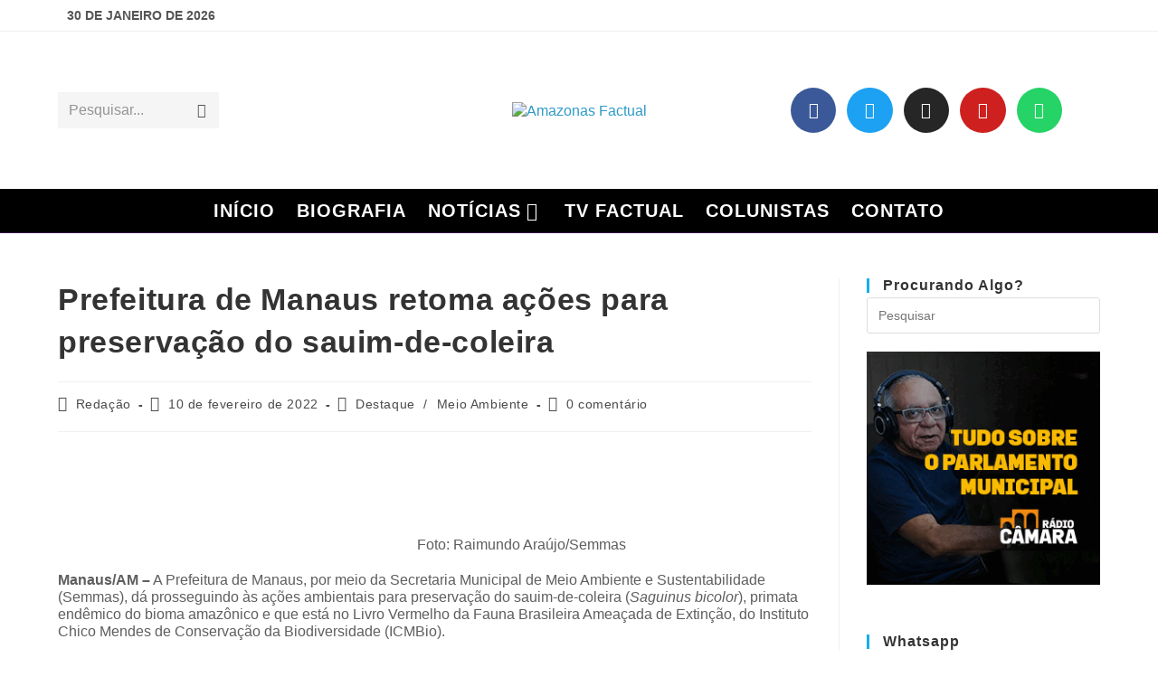

--- FILE ---
content_type: text/html; charset=UTF-8
request_url: https://amazonasfactual.com.br/2022/02/10/prefeitura-de-manaus-retoma-acoes-para-preservacao-do-sauim-de-coleira/
body_size: 41237
content:
<!DOCTYPE html>
<html class="html" lang="pt-BR">
<head>
	<meta charset="UTF-8">
	<link rel="profile" href="https://gmpg.org/xfn/11">

	<title>Prefeitura de Manaus retoma ações para preservação do sauim-de-coleira &#8211; Amazonas Factual</title>
<meta name='robots' content='max-image-preview:large' />
	<style>img:is([sizes="auto" i], [sizes^="auto," i]) { contain-intrinsic-size: 3000px 1500px }</style>
	<meta name="viewport" content="width=device-width, initial-scale=1"><link rel='dns-prefetch' href='//stats.wp.com' />
<link rel='dns-prefetch' href='//v0.wordpress.com' />
<link rel='dns-prefetch' href='//jetpack.wordpress.com' />
<link rel='dns-prefetch' href='//s0.wp.com' />
<link rel='dns-prefetch' href='//public-api.wordpress.com' />
<link rel='dns-prefetch' href='//0.gravatar.com' />
<link rel='dns-prefetch' href='//1.gravatar.com' />
<link rel='dns-prefetch' href='//2.gravatar.com' />
<link rel="alternate" type="application/rss+xml" title="Feed para Amazonas Factual &raquo;" href="https://amazonasfactual.com.br/feed/" />
<link rel="alternate" type="application/rss+xml" title="Feed de comentários para Amazonas Factual &raquo;" href="https://amazonasfactual.com.br/comments/feed/" />
<link rel="alternate" type="application/rss+xml" title="Feed de comentários para Amazonas Factual &raquo; Prefeitura de Manaus retoma ações para preservação do sauim-de-coleira" href="https://amazonasfactual.com.br/2022/02/10/prefeitura-de-manaus-retoma-acoes-para-preservacao-do-sauim-de-coleira/feed/" />
<script>
window._wpemojiSettings = {"baseUrl":"https:\/\/s.w.org\/images\/core\/emoji\/16.0.1\/72x72\/","ext":".png","svgUrl":"https:\/\/s.w.org\/images\/core\/emoji\/16.0.1\/svg\/","svgExt":".svg","source":{"concatemoji":"https:\/\/amazonasfactual.com.br\/wp-includes\/js\/wp-emoji-release.min.js?ver=6.8.3"}};
/*! This file is auto-generated */
!function(s,n){var o,i,e;function c(e){try{var t={supportTests:e,timestamp:(new Date).valueOf()};sessionStorage.setItem(o,JSON.stringify(t))}catch(e){}}function p(e,t,n){e.clearRect(0,0,e.canvas.width,e.canvas.height),e.fillText(t,0,0);var t=new Uint32Array(e.getImageData(0,0,e.canvas.width,e.canvas.height).data),a=(e.clearRect(0,0,e.canvas.width,e.canvas.height),e.fillText(n,0,0),new Uint32Array(e.getImageData(0,0,e.canvas.width,e.canvas.height).data));return t.every(function(e,t){return e===a[t]})}function u(e,t){e.clearRect(0,0,e.canvas.width,e.canvas.height),e.fillText(t,0,0);for(var n=e.getImageData(16,16,1,1),a=0;a<n.data.length;a++)if(0!==n.data[a])return!1;return!0}function f(e,t,n,a){switch(t){case"flag":return n(e,"\ud83c\udff3\ufe0f\u200d\u26a7\ufe0f","\ud83c\udff3\ufe0f\u200b\u26a7\ufe0f")?!1:!n(e,"\ud83c\udde8\ud83c\uddf6","\ud83c\udde8\u200b\ud83c\uddf6")&&!n(e,"\ud83c\udff4\udb40\udc67\udb40\udc62\udb40\udc65\udb40\udc6e\udb40\udc67\udb40\udc7f","\ud83c\udff4\u200b\udb40\udc67\u200b\udb40\udc62\u200b\udb40\udc65\u200b\udb40\udc6e\u200b\udb40\udc67\u200b\udb40\udc7f");case"emoji":return!a(e,"\ud83e\udedf")}return!1}function g(e,t,n,a){var r="undefined"!=typeof WorkerGlobalScope&&self instanceof WorkerGlobalScope?new OffscreenCanvas(300,150):s.createElement("canvas"),o=r.getContext("2d",{willReadFrequently:!0}),i=(o.textBaseline="top",o.font="600 32px Arial",{});return e.forEach(function(e){i[e]=t(o,e,n,a)}),i}function t(e){var t=s.createElement("script");t.src=e,t.defer=!0,s.head.appendChild(t)}"undefined"!=typeof Promise&&(o="wpEmojiSettingsSupports",i=["flag","emoji"],n.supports={everything:!0,everythingExceptFlag:!0},e=new Promise(function(e){s.addEventListener("DOMContentLoaded",e,{once:!0})}),new Promise(function(t){var n=function(){try{var e=JSON.parse(sessionStorage.getItem(o));if("object"==typeof e&&"number"==typeof e.timestamp&&(new Date).valueOf()<e.timestamp+604800&&"object"==typeof e.supportTests)return e.supportTests}catch(e){}return null}();if(!n){if("undefined"!=typeof Worker&&"undefined"!=typeof OffscreenCanvas&&"undefined"!=typeof URL&&URL.createObjectURL&&"undefined"!=typeof Blob)try{var e="postMessage("+g.toString()+"("+[JSON.stringify(i),f.toString(),p.toString(),u.toString()].join(",")+"));",a=new Blob([e],{type:"text/javascript"}),r=new Worker(URL.createObjectURL(a),{name:"wpTestEmojiSupports"});return void(r.onmessage=function(e){c(n=e.data),r.terminate(),t(n)})}catch(e){}c(n=g(i,f,p,u))}t(n)}).then(function(e){for(var t in e)n.supports[t]=e[t],n.supports.everything=n.supports.everything&&n.supports[t],"flag"!==t&&(n.supports.everythingExceptFlag=n.supports.everythingExceptFlag&&n.supports[t]);n.supports.everythingExceptFlag=n.supports.everythingExceptFlag&&!n.supports.flag,n.DOMReady=!1,n.readyCallback=function(){n.DOMReady=!0}}).then(function(){return e}).then(function(){var e;n.supports.everything||(n.readyCallback(),(e=n.source||{}).concatemoji?t(e.concatemoji):e.wpemoji&&e.twemoji&&(t(e.twemoji),t(e.wpemoji)))}))}((window,document),window._wpemojiSettings);
</script>
<!-- amazonasfactual.com.br is managing ads with Advanced Ads 2.0.10 – https://wpadvancedads.com/ --><script id="amazo-ready">
			window.advanced_ads_ready=function(e,a){a=a||"complete";var d=function(e){return"interactive"===a?"loading"!==e:"complete"===e};d(document.readyState)?e():document.addEventListener("readystatechange",(function(a){d(a.target.readyState)&&e()}),{once:"interactive"===a})},window.advanced_ads_ready_queue=window.advanced_ads_ready_queue||[];		</script>
		<link rel='stylesheet' id='jetpack_related-posts-css' href='https://amazonasfactual.com.br/wp-content/plugins/jetpack/modules/related-posts/related-posts.css?ver=20240116' media='all' />
<style id='wp-emoji-styles-inline-css'>

	img.wp-smiley, img.emoji {
		display: inline !important;
		border: none !important;
		box-shadow: none !important;
		height: 1em !important;
		width: 1em !important;
		margin: 0 0.07em !important;
		vertical-align: -0.1em !important;
		background: none !important;
		padding: 0 !important;
	}
</style>
<link rel='stylesheet' id='wp-block-library-css' href='https://amazonasfactual.com.br/wp-includes/css/dist/block-library/style.min.css?ver=6.8.3' media='all' />
<style id='wp-block-library-theme-inline-css'>
.wp-block-audio :where(figcaption){color:#555;font-size:13px;text-align:center}.is-dark-theme .wp-block-audio :where(figcaption){color:#ffffffa6}.wp-block-audio{margin:0 0 1em}.wp-block-code{border:1px solid #ccc;border-radius:4px;font-family:Menlo,Consolas,monaco,monospace;padding:.8em 1em}.wp-block-embed :where(figcaption){color:#555;font-size:13px;text-align:center}.is-dark-theme .wp-block-embed :where(figcaption){color:#ffffffa6}.wp-block-embed{margin:0 0 1em}.blocks-gallery-caption{color:#555;font-size:13px;text-align:center}.is-dark-theme .blocks-gallery-caption{color:#ffffffa6}:root :where(.wp-block-image figcaption){color:#555;font-size:13px;text-align:center}.is-dark-theme :root :where(.wp-block-image figcaption){color:#ffffffa6}.wp-block-image{margin:0 0 1em}.wp-block-pullquote{border-bottom:4px solid;border-top:4px solid;color:currentColor;margin-bottom:1.75em}.wp-block-pullquote cite,.wp-block-pullquote footer,.wp-block-pullquote__citation{color:currentColor;font-size:.8125em;font-style:normal;text-transform:uppercase}.wp-block-quote{border-left:.25em solid;margin:0 0 1.75em;padding-left:1em}.wp-block-quote cite,.wp-block-quote footer{color:currentColor;font-size:.8125em;font-style:normal;position:relative}.wp-block-quote:where(.has-text-align-right){border-left:none;border-right:.25em solid;padding-left:0;padding-right:1em}.wp-block-quote:where(.has-text-align-center){border:none;padding-left:0}.wp-block-quote.is-large,.wp-block-quote.is-style-large,.wp-block-quote:where(.is-style-plain){border:none}.wp-block-search .wp-block-search__label{font-weight:700}.wp-block-search__button{border:1px solid #ccc;padding:.375em .625em}:where(.wp-block-group.has-background){padding:1.25em 2.375em}.wp-block-separator.has-css-opacity{opacity:.4}.wp-block-separator{border:none;border-bottom:2px solid;margin-left:auto;margin-right:auto}.wp-block-separator.has-alpha-channel-opacity{opacity:1}.wp-block-separator:not(.is-style-wide):not(.is-style-dots){width:100px}.wp-block-separator.has-background:not(.is-style-dots){border-bottom:none;height:1px}.wp-block-separator.has-background:not(.is-style-wide):not(.is-style-dots){height:2px}.wp-block-table{margin:0 0 1em}.wp-block-table td,.wp-block-table th{word-break:normal}.wp-block-table :where(figcaption){color:#555;font-size:13px;text-align:center}.is-dark-theme .wp-block-table :where(figcaption){color:#ffffffa6}.wp-block-video :where(figcaption){color:#555;font-size:13px;text-align:center}.is-dark-theme .wp-block-video :where(figcaption){color:#ffffffa6}.wp-block-video{margin:0 0 1em}:root :where(.wp-block-template-part.has-background){margin-bottom:0;margin-top:0;padding:1.25em 2.375em}
</style>
<style id='classic-theme-styles-inline-css'>
/*! This file is auto-generated */
.wp-block-button__link{color:#fff;background-color:#32373c;border-radius:9999px;box-shadow:none;text-decoration:none;padding:calc(.667em + 2px) calc(1.333em + 2px);font-size:1.125em}.wp-block-file__button{background:#32373c;color:#fff;text-decoration:none}
</style>
<link rel='stylesheet' id='mediaelement-css' href='https://amazonasfactual.com.br/wp-includes/js/mediaelement/mediaelementplayer-legacy.min.css?ver=4.2.17' media='all' />
<link rel='stylesheet' id='wp-mediaelement-css' href='https://amazonasfactual.com.br/wp-includes/js/mediaelement/wp-mediaelement.min.css?ver=6.8.3' media='all' />
<style id='jetpack-sharing-buttons-style-inline-css'>
.jetpack-sharing-buttons__services-list{display:flex;flex-direction:row;flex-wrap:wrap;gap:0;list-style-type:none;margin:5px;padding:0}.jetpack-sharing-buttons__services-list.has-small-icon-size{font-size:12px}.jetpack-sharing-buttons__services-list.has-normal-icon-size{font-size:16px}.jetpack-sharing-buttons__services-list.has-large-icon-size{font-size:24px}.jetpack-sharing-buttons__services-list.has-huge-icon-size{font-size:36px}@media print{.jetpack-sharing-buttons__services-list{display:none!important}}.editor-styles-wrapper .wp-block-jetpack-sharing-buttons{gap:0;padding-inline-start:0}ul.jetpack-sharing-buttons__services-list.has-background{padding:1.25em 2.375em}
</style>
<link rel='stylesheet' id='jet-engine-frontend-css' href='https://amazonasfactual.com.br/wp-content/plugins/jet-engine/assets/css/frontend.css?ver=3.5.7' media='all' />
<style id='global-styles-inline-css'>
:root{--wp--preset--aspect-ratio--square: 1;--wp--preset--aspect-ratio--4-3: 4/3;--wp--preset--aspect-ratio--3-4: 3/4;--wp--preset--aspect-ratio--3-2: 3/2;--wp--preset--aspect-ratio--2-3: 2/3;--wp--preset--aspect-ratio--16-9: 16/9;--wp--preset--aspect-ratio--9-16: 9/16;--wp--preset--color--black: #000000;--wp--preset--color--cyan-bluish-gray: #abb8c3;--wp--preset--color--white: #ffffff;--wp--preset--color--pale-pink: #f78da7;--wp--preset--color--vivid-red: #cf2e2e;--wp--preset--color--luminous-vivid-orange: #ff6900;--wp--preset--color--luminous-vivid-amber: #fcb900;--wp--preset--color--light-green-cyan: #7bdcb5;--wp--preset--color--vivid-green-cyan: #00d084;--wp--preset--color--pale-cyan-blue: #8ed1fc;--wp--preset--color--vivid-cyan-blue: #0693e3;--wp--preset--color--vivid-purple: #9b51e0;--wp--preset--gradient--vivid-cyan-blue-to-vivid-purple: linear-gradient(135deg,rgba(6,147,227,1) 0%,rgb(155,81,224) 100%);--wp--preset--gradient--light-green-cyan-to-vivid-green-cyan: linear-gradient(135deg,rgb(122,220,180) 0%,rgb(0,208,130) 100%);--wp--preset--gradient--luminous-vivid-amber-to-luminous-vivid-orange: linear-gradient(135deg,rgba(252,185,0,1) 0%,rgba(255,105,0,1) 100%);--wp--preset--gradient--luminous-vivid-orange-to-vivid-red: linear-gradient(135deg,rgba(255,105,0,1) 0%,rgb(207,46,46) 100%);--wp--preset--gradient--very-light-gray-to-cyan-bluish-gray: linear-gradient(135deg,rgb(238,238,238) 0%,rgb(169,184,195) 100%);--wp--preset--gradient--cool-to-warm-spectrum: linear-gradient(135deg,rgb(74,234,220) 0%,rgb(151,120,209) 20%,rgb(207,42,186) 40%,rgb(238,44,130) 60%,rgb(251,105,98) 80%,rgb(254,248,76) 100%);--wp--preset--gradient--blush-light-purple: linear-gradient(135deg,rgb(255,206,236) 0%,rgb(152,150,240) 100%);--wp--preset--gradient--blush-bordeaux: linear-gradient(135deg,rgb(254,205,165) 0%,rgb(254,45,45) 50%,rgb(107,0,62) 100%);--wp--preset--gradient--luminous-dusk: linear-gradient(135deg,rgb(255,203,112) 0%,rgb(199,81,192) 50%,rgb(65,88,208) 100%);--wp--preset--gradient--pale-ocean: linear-gradient(135deg,rgb(255,245,203) 0%,rgb(182,227,212) 50%,rgb(51,167,181) 100%);--wp--preset--gradient--electric-grass: linear-gradient(135deg,rgb(202,248,128) 0%,rgb(113,206,126) 100%);--wp--preset--gradient--midnight: linear-gradient(135deg,rgb(2,3,129) 0%,rgb(40,116,252) 100%);--wp--preset--font-size--small: 13px;--wp--preset--font-size--medium: 20px;--wp--preset--font-size--large: 36px;--wp--preset--font-size--x-large: 42px;--wp--preset--spacing--20: 0.44rem;--wp--preset--spacing--30: 0.67rem;--wp--preset--spacing--40: 1rem;--wp--preset--spacing--50: 1.5rem;--wp--preset--spacing--60: 2.25rem;--wp--preset--spacing--70: 3.38rem;--wp--preset--spacing--80: 5.06rem;--wp--preset--shadow--natural: 6px 6px 9px rgba(0, 0, 0, 0.2);--wp--preset--shadow--deep: 12px 12px 50px rgba(0, 0, 0, 0.4);--wp--preset--shadow--sharp: 6px 6px 0px rgba(0, 0, 0, 0.2);--wp--preset--shadow--outlined: 6px 6px 0px -3px rgba(255, 255, 255, 1), 6px 6px rgba(0, 0, 0, 1);--wp--preset--shadow--crisp: 6px 6px 0px rgba(0, 0, 0, 1);}:where(.is-layout-flex){gap: 0.5em;}:where(.is-layout-grid){gap: 0.5em;}body .is-layout-flex{display: flex;}.is-layout-flex{flex-wrap: wrap;align-items: center;}.is-layout-flex > :is(*, div){margin: 0;}body .is-layout-grid{display: grid;}.is-layout-grid > :is(*, div){margin: 0;}:where(.wp-block-columns.is-layout-flex){gap: 2em;}:where(.wp-block-columns.is-layout-grid){gap: 2em;}:where(.wp-block-post-template.is-layout-flex){gap: 1.25em;}:where(.wp-block-post-template.is-layout-grid){gap: 1.25em;}.has-black-color{color: var(--wp--preset--color--black) !important;}.has-cyan-bluish-gray-color{color: var(--wp--preset--color--cyan-bluish-gray) !important;}.has-white-color{color: var(--wp--preset--color--white) !important;}.has-pale-pink-color{color: var(--wp--preset--color--pale-pink) !important;}.has-vivid-red-color{color: var(--wp--preset--color--vivid-red) !important;}.has-luminous-vivid-orange-color{color: var(--wp--preset--color--luminous-vivid-orange) !important;}.has-luminous-vivid-amber-color{color: var(--wp--preset--color--luminous-vivid-amber) !important;}.has-light-green-cyan-color{color: var(--wp--preset--color--light-green-cyan) !important;}.has-vivid-green-cyan-color{color: var(--wp--preset--color--vivid-green-cyan) !important;}.has-pale-cyan-blue-color{color: var(--wp--preset--color--pale-cyan-blue) !important;}.has-vivid-cyan-blue-color{color: var(--wp--preset--color--vivid-cyan-blue) !important;}.has-vivid-purple-color{color: var(--wp--preset--color--vivid-purple) !important;}.has-black-background-color{background-color: var(--wp--preset--color--black) !important;}.has-cyan-bluish-gray-background-color{background-color: var(--wp--preset--color--cyan-bluish-gray) !important;}.has-white-background-color{background-color: var(--wp--preset--color--white) !important;}.has-pale-pink-background-color{background-color: var(--wp--preset--color--pale-pink) !important;}.has-vivid-red-background-color{background-color: var(--wp--preset--color--vivid-red) !important;}.has-luminous-vivid-orange-background-color{background-color: var(--wp--preset--color--luminous-vivid-orange) !important;}.has-luminous-vivid-amber-background-color{background-color: var(--wp--preset--color--luminous-vivid-amber) !important;}.has-light-green-cyan-background-color{background-color: var(--wp--preset--color--light-green-cyan) !important;}.has-vivid-green-cyan-background-color{background-color: var(--wp--preset--color--vivid-green-cyan) !important;}.has-pale-cyan-blue-background-color{background-color: var(--wp--preset--color--pale-cyan-blue) !important;}.has-vivid-cyan-blue-background-color{background-color: var(--wp--preset--color--vivid-cyan-blue) !important;}.has-vivid-purple-background-color{background-color: var(--wp--preset--color--vivid-purple) !important;}.has-black-border-color{border-color: var(--wp--preset--color--black) !important;}.has-cyan-bluish-gray-border-color{border-color: var(--wp--preset--color--cyan-bluish-gray) !important;}.has-white-border-color{border-color: var(--wp--preset--color--white) !important;}.has-pale-pink-border-color{border-color: var(--wp--preset--color--pale-pink) !important;}.has-vivid-red-border-color{border-color: var(--wp--preset--color--vivid-red) !important;}.has-luminous-vivid-orange-border-color{border-color: var(--wp--preset--color--luminous-vivid-orange) !important;}.has-luminous-vivid-amber-border-color{border-color: var(--wp--preset--color--luminous-vivid-amber) !important;}.has-light-green-cyan-border-color{border-color: var(--wp--preset--color--light-green-cyan) !important;}.has-vivid-green-cyan-border-color{border-color: var(--wp--preset--color--vivid-green-cyan) !important;}.has-pale-cyan-blue-border-color{border-color: var(--wp--preset--color--pale-cyan-blue) !important;}.has-vivid-cyan-blue-border-color{border-color: var(--wp--preset--color--vivid-cyan-blue) !important;}.has-vivid-purple-border-color{border-color: var(--wp--preset--color--vivid-purple) !important;}.has-vivid-cyan-blue-to-vivid-purple-gradient-background{background: var(--wp--preset--gradient--vivid-cyan-blue-to-vivid-purple) !important;}.has-light-green-cyan-to-vivid-green-cyan-gradient-background{background: var(--wp--preset--gradient--light-green-cyan-to-vivid-green-cyan) !important;}.has-luminous-vivid-amber-to-luminous-vivid-orange-gradient-background{background: var(--wp--preset--gradient--luminous-vivid-amber-to-luminous-vivid-orange) !important;}.has-luminous-vivid-orange-to-vivid-red-gradient-background{background: var(--wp--preset--gradient--luminous-vivid-orange-to-vivid-red) !important;}.has-very-light-gray-to-cyan-bluish-gray-gradient-background{background: var(--wp--preset--gradient--very-light-gray-to-cyan-bluish-gray) !important;}.has-cool-to-warm-spectrum-gradient-background{background: var(--wp--preset--gradient--cool-to-warm-spectrum) !important;}.has-blush-light-purple-gradient-background{background: var(--wp--preset--gradient--blush-light-purple) !important;}.has-blush-bordeaux-gradient-background{background: var(--wp--preset--gradient--blush-bordeaux) !important;}.has-luminous-dusk-gradient-background{background: var(--wp--preset--gradient--luminous-dusk) !important;}.has-pale-ocean-gradient-background{background: var(--wp--preset--gradient--pale-ocean) !important;}.has-electric-grass-gradient-background{background: var(--wp--preset--gradient--electric-grass) !important;}.has-midnight-gradient-background{background: var(--wp--preset--gradient--midnight) !important;}.has-small-font-size{font-size: var(--wp--preset--font-size--small) !important;}.has-medium-font-size{font-size: var(--wp--preset--font-size--medium) !important;}.has-large-font-size{font-size: var(--wp--preset--font-size--large) !important;}.has-x-large-font-size{font-size: var(--wp--preset--font-size--x-large) !important;}
:where(.wp-block-post-template.is-layout-flex){gap: 1.25em;}:where(.wp-block-post-template.is-layout-grid){gap: 1.25em;}
:where(.wp-block-columns.is-layout-flex){gap: 2em;}:where(.wp-block-columns.is-layout-grid){gap: 2em;}
:root :where(.wp-block-pullquote){font-size: 1.5em;line-height: 1.6;}
</style>
<link rel='stylesheet' id='elementor-frontend-css' href='https://amazonasfactual.com.br/wp-content/plugins/elementor/assets/css/frontend.min.css?ver=3.31.2' media='all' />
<link rel='stylesheet' id='elementor-post-24412-css' href='https://amazonasfactual.com.br/wp-content/uploads/elementor/css/post-24412.css?ver=1769790839' media='all' />
<link rel='stylesheet' id='elementor-post-4488-css' href='https://amazonasfactual.com.br/wp-content/uploads/elementor/css/post-4488.css?ver=1769790839' media='all' />
<link rel='stylesheet' id='elementor-post-4191-css' href='https://amazonasfactual.com.br/wp-content/uploads/elementor/css/post-4191.css?ver=1769790839' media='all' />
<link rel='stylesheet' id='font-awesome-css' href='https://amazonasfactual.com.br/wp-content/themes/oceanwp/assets/fonts/fontawesome/css/all.min.css?ver=6.7.2' media='all' />
<link rel='stylesheet' id='simple-line-icons-css' href='https://amazonasfactual.com.br/wp-content/themes/oceanwp/assets/css/third/simple-line-icons.min.css?ver=2.4.0' media='all' />
<link rel='stylesheet' id='oceanwp-style-css' href='https://amazonasfactual.com.br/wp-content/themes/oceanwp/assets/css/style.min.css?ver=4.1.2' media='all' />
<link rel='stylesheet' id='oceanwp-hamburgers-css' href='https://amazonasfactual.com.br/wp-content/themes/oceanwp/assets/css/third/hamburgers/hamburgers.min.css?ver=4.1.2' media='all' />
<link rel='stylesheet' id='oceanwp-minus-css' href='https://amazonasfactual.com.br/wp-content/themes/oceanwp/assets/css/third/hamburgers/types/minus.css?ver=4.1.2' media='all' />
<link rel='stylesheet' id='sharedaddy-css' href='https://amazonasfactual.com.br/wp-content/plugins/jetpack/modules/sharedaddy/sharing.css?ver=13.9.1' media='all' />
<link rel='stylesheet' id='social-logos-css' href='https://amazonasfactual.com.br/wp-content/plugins/jetpack/_inc/social-logos/social-logos.min.css?ver=13.9.1' media='all' />
<link rel='stylesheet' id='elementor-gf-local-adventpro-css' href='http://amazonasfactual.com.br/wp-content/uploads/elementor/google-fonts/css/adventpro.css?ver=1755498107' media='all' />
<link rel='stylesheet' id='elementor-icons-shared-0-css' href='https://amazonasfactual.com.br/wp-content/plugins/elementor/assets/lib/font-awesome/css/fontawesome.min.css?ver=5.15.3' media='all' />
<link rel='stylesheet' id='elementor-icons-fa-brands-css' href='https://amazonasfactual.com.br/wp-content/plugins/elementor/assets/lib/font-awesome/css/brands.min.css?ver=5.15.3' media='all' />
<script id="jetpack_related-posts-js-extra">
var related_posts_js_options = {"post_heading":"h4"};
</script>
<script src="https://amazonasfactual.com.br/wp-content/plugins/jetpack/_inc/build/related-posts/related-posts.min.js?ver=20240116" id="jetpack_related-posts-js"></script>
<script src="https://amazonasfactual.com.br/wp-includes/js/jquery/jquery.min.js?ver=3.7.1" id="jquery-core-js"></script>
<script src="https://amazonasfactual.com.br/wp-includes/js/jquery/jquery-migrate.min.js?ver=3.4.1" id="jquery-migrate-js"></script>
<link rel="https://api.w.org/" href="https://amazonasfactual.com.br/wp-json/" /><link rel="alternate" title="JSON" type="application/json" href="https://amazonasfactual.com.br/wp-json/wp/v2/posts/41210" /><link rel="EditURI" type="application/rsd+xml" title="RSD" href="https://amazonasfactual.com.br/xmlrpc.php?rsd" />
<meta name="generator" content="WordPress 6.8.3" />
<link rel="canonical" href="https://amazonasfactual.com.br/2022/02/10/prefeitura-de-manaus-retoma-acoes-para-preservacao-do-sauim-de-coleira/" />
<link rel='shortlink' href='https://wp.me/p9x7vZ-aIG' />
<link rel="alternate" title="oEmbed (JSON)" type="application/json+oembed" href="https://amazonasfactual.com.br/wp-json/oembed/1.0/embed?url=https%3A%2F%2Famazonasfactual.com.br%2F2022%2F02%2F10%2Fprefeitura-de-manaus-retoma-acoes-para-preservacao-do-sauim-de-coleira%2F" />
<link rel="alternate" title="oEmbed (XML)" type="text/xml+oembed" href="https://amazonasfactual.com.br/wp-json/oembed/1.0/embed?url=https%3A%2F%2Famazonasfactual.com.br%2F2022%2F02%2F10%2Fprefeitura-de-manaus-retoma-acoes-para-preservacao-do-sauim-de-coleira%2F&#038;format=xml" />
<!-- HFCM by 99 Robots - Snippet # 1: Header -->
<script async src="https://securepubads.g.doubleclick.net/tag/js/gpt.js"></script>
<script>
  window.googletag = window.googletag || {cmd: []};
  googletag.cmd.push(function() {
		googletag.defineSlot('/21799500428/354amazonasfactualA', [[1, 1], [300, 250], [728, 90], [970, 90]], 'div-gpt-ad-1628900174438-0').addService(googletag.pubads());
    googletag.defineSlot('/21799500428/355amazonasfactualB', [[1, 1], [300, 250], [728, 90], [970, 90]], 'div-gpt-ad-1628900203652-0').addService(googletag.pubads());
    googletag.defineSlot('/21799500428/detran-17AMFACTUAL', [[728, 90], [1, 1], [300, 250]], 'div-gpt-ad-1679066011385-0').addService(googletag.pubads());
    googletag.pubads().enableSingleRequest();
    googletag.pubads().collapseEmptyDivs();
    googletag.enableServices();
		googletag.pubads().setCentering(true);
  });
</script>
<!-- /end HFCM by 99 Robots -->
<!-- HFCM by 99 Robots - Snippet # 2: Analytics -->
<!-- Google tag (gtag.js) -->
<script async src="https://www.googletagmanager.com/gtag/js?id=G-PDLRR2ZY7H"></script>
<script>
  window.dataLayer = window.dataLayer || [];
  function gtag(){dataLayer.push(arguments);}
  gtag('js', new Date());

  gtag('config', 'G-PDLRR2ZY7H');
</script>
<!-- /end HFCM by 99 Robots -->
	<style>img#wpstats{display:none}</style>
		<meta name="generator" content="Elementor 3.31.2; features: additional_custom_breakpoints, e_element_cache; settings: css_print_method-external, google_font-enabled, font_display-auto">
			<style>
				.e-con.e-parent:nth-of-type(n+4):not(.e-lazyloaded):not(.e-no-lazyload),
				.e-con.e-parent:nth-of-type(n+4):not(.e-lazyloaded):not(.e-no-lazyload) * {
					background-image: none !important;
				}
				@media screen and (max-height: 1024px) {
					.e-con.e-parent:nth-of-type(n+3):not(.e-lazyloaded):not(.e-no-lazyload),
					.e-con.e-parent:nth-of-type(n+3):not(.e-lazyloaded):not(.e-no-lazyload) * {
						background-image: none !important;
					}
				}
				@media screen and (max-height: 640px) {
					.e-con.e-parent:nth-of-type(n+2):not(.e-lazyloaded):not(.e-no-lazyload),
					.e-con.e-parent:nth-of-type(n+2):not(.e-lazyloaded):not(.e-no-lazyload) * {
						background-image: none !important;
					}
				}
			</style>
			
<!-- Jetpack Open Graph Tags -->
<meta property="og:type" content="article" />
<meta property="og:title" content="Prefeitura de Manaus retoma ações para preservação do sauim-de-coleira" />
<meta property="og:url" content="https://amazonasfactual.com.br/2022/02/10/prefeitura-de-manaus-retoma-acoes-para-preservacao-do-sauim-de-coleira/" />
<meta property="og:description" content="As ações ocorrem às quartas-feiras, quando a Semmas leva aos bairros o Programa de Arborização Manaus Verde." />
<meta property="article:published_time" content="2022-02-11T02:33:49+00:00" />
<meta property="article:modified_time" content="2022-02-11T02:33:51+00:00" />
<meta property="og:site_name" content="Amazonas Factual" />
<meta property="og:image" content="https://amazonasfactual.com.br/wp-content/uploads/2022/02/Ação-Sauim3.jpg" />
<meta property="og:image:width" content="1032" />
<meta property="og:image:height" content="581" />
<meta property="og:image:alt" content="" />
<meta property="og:locale" content="pt_BR" />
<meta name="twitter:text:title" content="Prefeitura de Manaus retoma ações para preservação do sauim-de-coleira" />
<meta name="twitter:image" content="https://amazonasfactual.com.br/wp-content/uploads/2022/02/Ação-Sauim3.jpg?w=640" />
<meta name="twitter:card" content="summary_large_image" />

<!-- End Jetpack Open Graph Tags -->
<link rel="icon" href="https://amazonasfactual.com.br/wp-content/uploads/2018/11/cropped-af_logo_amfc_icon_cor-32x32.png" sizes="32x32" />
<link rel="icon" href="https://amazonasfactual.com.br/wp-content/uploads/2018/11/cropped-af_logo_amfc_icon_cor-192x192.png" sizes="192x192" />
<link rel="apple-touch-icon" href="https://amazonasfactual.com.br/wp-content/uploads/2018/11/cropped-af_logo_amfc_icon_cor-180x180.png" />
<meta name="msapplication-TileImage" content="https://amazonasfactual.com.br/wp-content/uploads/2018/11/cropped-af_logo_amfc_icon_cor-270x270.png" />
		<style id="wp-custom-css">
			ul.meta{font-size:16px}li.whatsapp{background:green;border-radius:20px}article .thumbnail{display:none}/* PART 1 - Before Lazy Load */img[data-lazyloaded]{opacity:0}/* PART 2 - Upon Lazy Load */img.litespeed-loaded{-webkit-transition:opacity .5s linear 0.2s;-moz-transition:opacity .5s linear 0.2s;transition:opacity .5s linear 0.2s;opacity:1}		</style>
		<!-- OceanWP CSS -->
<style type="text/css">
/* Colors */input[type="button"]:hover,input[type="reset"]:hover,input[type="submit"]:hover,button[type="submit"]:hover,input[type="button"]:focus,input[type="reset"]:focus,input[type="submit"]:focus,button[type="submit"]:focus,.button:hover,.button:focus,#site-navigation-wrap .dropdown-menu >li.btn >a:hover >span,.post-quote-author,.omw-modal .omw-close-modal:hover,body div.wpforms-container-full .wpforms-form input[type=submit]:hover,body div.wpforms-container-full .wpforms-form button[type=submit]:hover,body div.wpforms-container-full .wpforms-form .wpforms-page-button:hover,.woocommerce-cart .wp-element-button:hover,.woocommerce-checkout .wp-element-button:hover,.wp-block-button__link:hover{background-color:#3fab55}a{color:#2e9ac7}a .owp-icon use{stroke:#2e9ac7}a:hover{color:#3fab55}a:hover .owp-icon use{stroke:#3fab55}body .theme-button,body input[type="submit"],body button[type="submit"],body button,body .button,body div.wpforms-container-full .wpforms-form input[type=submit],body div.wpforms-container-full .wpforms-form button[type=submit],body div.wpforms-container-full .wpforms-form .wpforms-page-button,.woocommerce-cart .wp-element-button,.woocommerce-checkout .wp-element-button,.wp-block-button__link{border-color:#ffffff}body .theme-button:hover,body input[type="submit"]:hover,body button[type="submit"]:hover,body button:hover,body .button:hover,body div.wpforms-container-full .wpforms-form input[type=submit]:hover,body div.wpforms-container-full .wpforms-form input[type=submit]:active,body div.wpforms-container-full .wpforms-form button[type=submit]:hover,body div.wpforms-container-full .wpforms-form button[type=submit]:active,body div.wpforms-container-full .wpforms-form .wpforms-page-button:hover,body div.wpforms-container-full .wpforms-form .wpforms-page-button:active,.woocommerce-cart .wp-element-button:hover,.woocommerce-checkout .wp-element-button:hover,.wp-block-button__link:hover{border-color:#ffffff}label,body div.wpforms-container-full .wpforms-form .wpforms-field-label{color:#757575}body{color:#5e5e5e}/* OceanWP Style Settings CSS */@media only screen and (min-width:960px){.content-area,.content-left-sidebar .content-area{width:75%}}@media only screen and (min-width:960px){.widget-area,.content-left-sidebar .widget-area{width:25%}}body{background-position:center right}.theme-button,input[type="submit"],button[type="submit"],button,.button,body div.wpforms-container-full .wpforms-form input[type=submit],body div.wpforms-container-full .wpforms-form button[type=submit],body div.wpforms-container-full .wpforms-form .wpforms-page-button{border-style:solid}.theme-button,input[type="submit"],button[type="submit"],button,.button,body div.wpforms-container-full .wpforms-form input[type=submit],body div.wpforms-container-full .wpforms-form button[type=submit],body div.wpforms-container-full .wpforms-form .wpforms-page-button{border-width:1px}form input[type="text"],form input[type="password"],form input[type="email"],form input[type="url"],form input[type="date"],form input[type="month"],form input[type="time"],form input[type="datetime"],form input[type="datetime-local"],form input[type="week"],form input[type="number"],form input[type="search"],form input[type="tel"],form input[type="color"],form select,form textarea,.woocommerce .woocommerce-checkout .select2-container--default .select2-selection--single{border-style:solid}body div.wpforms-container-full .wpforms-form input[type=date],body div.wpforms-container-full .wpforms-form input[type=datetime],body div.wpforms-container-full .wpforms-form input[type=datetime-local],body div.wpforms-container-full .wpforms-form input[type=email],body div.wpforms-container-full .wpforms-form input[type=month],body div.wpforms-container-full .wpforms-form input[type=number],body div.wpforms-container-full .wpforms-form input[type=password],body div.wpforms-container-full .wpforms-form input[type=range],body div.wpforms-container-full .wpforms-form input[type=search],body div.wpforms-container-full .wpforms-form input[type=tel],body div.wpforms-container-full .wpforms-form input[type=text],body div.wpforms-container-full .wpforms-form input[type=time],body div.wpforms-container-full .wpforms-form input[type=url],body div.wpforms-container-full .wpforms-form input[type=week],body div.wpforms-container-full .wpforms-form select,body div.wpforms-container-full .wpforms-form textarea{border-style:solid}form input[type="text"],form input[type="password"],form input[type="email"],form input[type="url"],form input[type="date"],form input[type="month"],form input[type="time"],form input[type="datetime"],form input[type="datetime-local"],form input[type="week"],form input[type="number"],form input[type="search"],form input[type="tel"],form input[type="color"],form select,form textarea{border-radius:3px}body div.wpforms-container-full .wpforms-form input[type=date],body div.wpforms-container-full .wpforms-form input[type=datetime],body div.wpforms-container-full .wpforms-form input[type=datetime-local],body div.wpforms-container-full .wpforms-form input[type=email],body div.wpforms-container-full .wpforms-form input[type=month],body div.wpforms-container-full .wpforms-form input[type=number],body div.wpforms-container-full .wpforms-form input[type=password],body div.wpforms-container-full .wpforms-form input[type=range],body div.wpforms-container-full .wpforms-form input[type=search],body div.wpforms-container-full .wpforms-form input[type=tel],body div.wpforms-container-full .wpforms-form input[type=text],body div.wpforms-container-full .wpforms-form input[type=time],body div.wpforms-container-full .wpforms-form input[type=url],body div.wpforms-container-full .wpforms-form input[type=week],body div.wpforms-container-full .wpforms-form select,body div.wpforms-container-full .wpforms-form textarea{border-radius:3px}#scroll-top{width:58px;height:58px;line-height:58px}#scroll-top{font-size:20px}#scroll-top .owp-icon{width:20px;height:20px}#scroll-top{background-color:#351246}#scroll-top:hover{background-color:#4d8bc9}/* Header */#site-header.medium-header .top-header-wrap{padding:52px 0 52px 0}#site-header.medium-header #site-navigation-wrap .dropdown-menu >li >a,#site-header.medium-header .oceanwp-mobile-menu-icon a{line-height:48px}#site-header.medium-header #site-navigation-wrap .dropdown-menu >li >a{padding:0 12px 0 12px}#site-header.medium-header #site-navigation-wrap,#site-header.medium-header .oceanwp-mobile-menu-icon,.is-sticky #site-header.medium-header.is-transparent #site-navigation-wrap,.is-sticky #site-header.medium-header.is-transparent .oceanwp-mobile-menu-icon,#site-header.medium-header.is-transparent .is-sticky #site-navigation-wrap,#site-header.medium-header.is-transparent .is-sticky .oceanwp-mobile-menu-icon{background-color:#000000}#site-header.has-header-media .overlay-header-media{background-color:rgba(0,0,0,0.5)}#site-header{border-color:#351246}#site-logo #site-logo-inner a img,#site-header.center-header #site-navigation-wrap .middle-site-logo a img{max-width:500px}@media (max-width:480px){#site-logo #site-logo-inner a img,#site-header.center-header #site-navigation-wrap .middle-site-logo a img{max-width:252px}}#site-header #site-logo #site-logo-inner a img,#site-header.center-header #site-navigation-wrap .middle-site-logo a img{max-height:500px}@media (max-width:480px){#site-header #site-logo #site-logo-inner a img,#site-header.center-header #site-navigation-wrap .middle-site-logo a img{max-height:101px}}.effect-one #site-navigation-wrap .dropdown-menu >li >a.menu-link >span:after,.effect-three #site-navigation-wrap .dropdown-menu >li >a.menu-link >span:after,.effect-five #site-navigation-wrap .dropdown-menu >li >a.menu-link >span:before,.effect-five #site-navigation-wrap .dropdown-menu >li >a.menu-link >span:after,.effect-nine #site-navigation-wrap .dropdown-menu >li >a.menu-link >span:before,.effect-nine #site-navigation-wrap .dropdown-menu >li >a.menu-link >span:after{background-color:#ffffff}.effect-four #site-navigation-wrap .dropdown-menu >li >a.menu-link >span:before,.effect-four #site-navigation-wrap .dropdown-menu >li >a.menu-link >span:after,.effect-seven #site-navigation-wrap .dropdown-menu >li >a.menu-link:hover >span:after,.effect-seven #site-navigation-wrap .dropdown-menu >li.sfHover >a.menu-link >span:after{color:#ffffff}.effect-seven #site-navigation-wrap .dropdown-menu >li >a.menu-link:hover >span:after,.effect-seven #site-navigation-wrap .dropdown-menu >li.sfHover >a.menu-link >span:after{text-shadow:10px 0 #ffffff,-10px 0 #ffffff}.effect-two #site-navigation-wrap .dropdown-menu >li >a.menu-link >span:after,.effect-eight #site-navigation-wrap .dropdown-menu >li >a.menu-link >span:before,.effect-eight #site-navigation-wrap .dropdown-menu >li >a.menu-link >span:after{background-color:#ffffff}.effect-six #site-navigation-wrap .dropdown-menu >li >a.menu-link >span:before,.effect-six #site-navigation-wrap .dropdown-menu >li >a.menu-link >span:after{border-color:#ffffff}.effect-ten #site-navigation-wrap .dropdown-menu >li >a.menu-link:hover >span,.effect-ten #site-navigation-wrap .dropdown-menu >li.sfHover >a.menu-link >span{-webkit-box-shadow:0 0 10px 4px #ffffff;-moz-box-shadow:0 0 10px 4px #ffffff;box-shadow:0 0 10px 4px #ffffff}#site-navigation-wrap .dropdown-menu >li >a{padding:0 18px}#site-navigation-wrap .dropdown-menu >li >a,.oceanwp-mobile-menu-icon a,#searchform-header-replace-close{color:#ffffff}#site-navigation-wrap .dropdown-menu >li >a .owp-icon use,.oceanwp-mobile-menu-icon a .owp-icon use,#searchform-header-replace-close .owp-icon use{stroke:#ffffff}#site-navigation-wrap .dropdown-menu >li >a:hover,.oceanwp-mobile-menu-icon a:hover,#searchform-header-replace-close:hover{color:#ffffff}#site-navigation-wrap .dropdown-menu >li >a:hover .owp-icon use,.oceanwp-mobile-menu-icon a:hover .owp-icon use,#searchform-header-replace-close:hover .owp-icon use{stroke:#ffffff}#site-navigation-wrap .dropdown-menu >.current-menu-item >a,#site-navigation-wrap .dropdown-menu >.current-menu-ancestor >a,#site-navigation-wrap .dropdown-menu >.current-menu-item >a:hover,#site-navigation-wrap .dropdown-menu >.current-menu-ancestor >a:hover{color:#ffffff}#site-navigation-wrap .dropdown-menu >li >a:hover,#site-navigation-wrap .dropdown-menu >li.sfHover >a{background-color:#2e9ac7}#site-navigation-wrap .dropdown-menu >.current-menu-item >a,#site-navigation-wrap .dropdown-menu >.current-menu-ancestor >a,#site-navigation-wrap .dropdown-menu >.current-menu-item >a:hover,#site-navigation-wrap .dropdown-menu >.current-menu-ancestor >a:hover{background-color:#2e9ac7}.dropdown-menu .sub-menu{min-width:220px}.dropdown-menu ul li a.menu-link:hover{color:#1e73be}.dropdown-menu ul li a.menu-link:hover .owp-icon use{stroke:#1e73be}.oceanwp-social-menu ul li a,.oceanwp-social-menu .colored ul li a,.oceanwp-social-menu .minimal ul li a,.oceanwp-social-menu .dark ul li a{font-size:14px}.oceanwp-social-menu ul li a .owp-icon,.oceanwp-social-menu .colored ul li a .owp-icon,.oceanwp-social-menu .minimal ul li a .owp-icon,.oceanwp-social-menu .dark ul li a .owp-icon{width:14px;height:14px}.oceanwp-social-menu ul li a{margin:0 5px 0 5px}#site-logo.has-responsive-logo .responsive-logo-link img{max-height:40px}.mobile-menu .hamburger-inner,.mobile-menu .hamburger-inner::before,.mobile-menu .hamburger-inner::after{background-color:#000000}a.sidr-class-toggle-sidr-close{background-color:#f756df}#sidr,#mobile-dropdown{background-color:#4778c1}body .sidr a,body .sidr-class-dropdown-toggle,#mobile-dropdown ul li a,#mobile-dropdown ul li a .dropdown-toggle,#mobile-fullscreen ul li a,#mobile-fullscreen .oceanwp-social-menu.simple-social ul li a{color:#ffffff}#mobile-fullscreen a.close .close-icon-inner,#mobile-fullscreen a.close .close-icon-inner::after{background-color:#ffffff}body .sidr a:hover,body .sidr-class-dropdown-toggle:hover,body .sidr-class-dropdown-toggle .fa,body .sidr-class-menu-item-has-children.active >a,body .sidr-class-menu-item-has-children.active >a >.sidr-class-dropdown-toggle,#mobile-dropdown ul li a:hover,#mobile-dropdown ul li a .dropdown-toggle:hover,#mobile-dropdown .menu-item-has-children.active >a,#mobile-dropdown .menu-item-has-children.active >a >.dropdown-toggle,#mobile-fullscreen ul li a:hover,#mobile-fullscreen .oceanwp-social-menu.simple-social ul li a:hover{color:#f2abea}#mobile-fullscreen a.close:hover .close-icon-inner,#mobile-fullscreen a.close:hover .close-icon-inner::after{background-color:#f2abea}body .sidr-class-mobile-searchform input,#mobile-dropdown #mobile-menu-search form input{background-color:#c1c1c1}#mobile-fullscreen{background-color:rgba(30,115,190,0.8)}/* Header Image CSS */#site-header{background-image:url(https://lilianearaujo.com/wp-content/uploads/2017/12/13400.jpg)}/* Topbar */#top-bar{padding:0}/* Blog CSS */.ocean-single-post-header ul.meta-item li a:hover{color:#333333}/* Sidebar */.widget-area .sidebar-box,.separate-layout .sidebar-box{margin-bottom:20px}.widget-title{margin-bottom:5px}/* Footer Widgets */#footer-widgets{padding:1px 0 0 0}#footer-widgets{background-color:#ffffff}/* Footer Copyright */#footer-bottom{padding:10px 0 1px 0}#footer-bottom{background-color:#000000}/* Typography */body{font-family:Arial,Helvetica,sans-serif;font-size:16px;line-height:1.2}h1,h2,h3,h4,h5,h6,.theme-heading,.widget-title,.oceanwp-widget-recent-posts-title,.comment-reply-title,.entry-title,.sidebar-box .widget-title{line-height:1.4}h1{font-size:23px;line-height:1.4}h2{font-size:20px;line-height:1.4}h3{font-size:18px;line-height:1.4}h4{font-size:17px;line-height:1.4}h5{font-size:14px;line-height:1.4}h6{font-size:15px;line-height:1.4}.page-header .page-header-title,.page-header.background-image-page-header .page-header-title{font-size:32px;line-height:1.4}.page-header .page-subheading{font-size:15px;line-height:1.8}.site-breadcrumbs,.site-breadcrumbs a{font-size:13px;line-height:1.4}#top-bar-content,#top-bar-social-alt{font-size:14px;line-height:1.8}#site-logo a.site-logo-text{font-size:24px;line-height:1.8}#site-navigation-wrap .dropdown-menu >li >a,#site-header.full_screen-header .fs-dropdown-menu >li >a,#site-header.top-header #site-navigation-wrap .dropdown-menu >li >a,#site-header.center-header #site-navigation-wrap .dropdown-menu >li >a,#site-header.medium-header #site-navigation-wrap .dropdown-menu >li >a,.oceanwp-mobile-menu-icon a{font-family:Arial,Helvetica,sans-serif;font-size:20px;font-weight:600}.dropdown-menu ul li a.menu-link,#site-header.full_screen-header .fs-dropdown-menu ul.sub-menu li a{font-size:19px;line-height:1.2;letter-spacing:.6px;font-weight:800}.sidr-class-dropdown-menu li a,a.sidr-class-toggle-sidr-close,#mobile-dropdown ul li a,body #mobile-fullscreen ul li a{font-size:15px;line-height:1.8}.blog-entry.post .blog-entry-header .entry-title a{font-size:22px;line-height:1.4}.ocean-single-post-header .single-post-title{font-size:34px;line-height:1.4;letter-spacing:.6px}.ocean-single-post-header ul.meta-item li,.ocean-single-post-header ul.meta-item li a{font-size:13px;line-height:1.4;letter-spacing:.6px}.ocean-single-post-header .post-author-name,.ocean-single-post-header .post-author-name a{font-size:14px;line-height:1.4;letter-spacing:.6px}.ocean-single-post-header .post-author-description{font-size:12px;line-height:1.4;letter-spacing:.6px}.single-post .entry-title{line-height:1.4;letter-spacing:.6px}.single-post ul.meta li,.single-post ul.meta li a{font-size:14px;line-height:1.4;letter-spacing:.6px}.sidebar-box .widget-title,.sidebar-box.widget_block .wp-block-heading{font-size:16px;line-height:1;letter-spacing:1px;font-weight:700}#footer-widgets .footer-box .widget-title{font-size:13px;line-height:1;letter-spacing:1px}#footer-bottom #copyright{font-size:12px;line-height:1}#footer-bottom #footer-bottom-menu{font-size:12px;line-height:1}.woocommerce-store-notice.demo_store{line-height:2;letter-spacing:1.5px}.demo_store .woocommerce-store-notice__dismiss-link{line-height:2;letter-spacing:1.5px}.woocommerce ul.products li.product li.title h2,.woocommerce ul.products li.product li.title a{font-size:14px;line-height:1.5}.woocommerce ul.products li.product li.category,.woocommerce ul.products li.product li.category a{font-size:12px;line-height:1}.woocommerce ul.products li.product .price{font-size:18px;line-height:1}.woocommerce ul.products li.product .button,.woocommerce ul.products li.product .product-inner .added_to_cart{font-size:12px;line-height:1.5;letter-spacing:1px}.woocommerce ul.products li.owp-woo-cond-notice span,.woocommerce ul.products li.owp-woo-cond-notice a{font-size:16px;line-height:1;letter-spacing:1px;font-weight:600;text-transform:capitalize}.woocommerce div.product .product_title{font-size:24px;line-height:1.4;letter-spacing:.6px}.woocommerce div.product p.price{font-size:36px;line-height:1}.woocommerce .owp-btn-normal .summary form button.button,.woocommerce .owp-btn-big .summary form button.button,.woocommerce .owp-btn-very-big .summary form button.button{font-size:12px;line-height:1.5;letter-spacing:1px;text-transform:uppercase}.woocommerce div.owp-woo-single-cond-notice span,.woocommerce div.owp-woo-single-cond-notice a{font-size:18px;line-height:2;letter-spacing:1.5px;font-weight:600;text-transform:capitalize}
</style></head>

<body class="wp-singular post-template-default single single-post postid-41210 single-format-standard wp-custom-logo wp-embed-responsive wp-theme-oceanwp oceanwp-theme fullscreen-mobile medium-header-style default-breakpoint has-sidebar content-right-sidebar post-in-category-destaque post-in-category-meio-ambiente has-topbar page-header-disabled has-breadcrumbs has-blog-grid elementor-default elementor-kit-24403 aa-prefix-amazo-" itemscope="itemscope" itemtype="https://schema.org/Article">

	
	
	<div id="outer-wrap" class="site clr">

		<a class="skip-link screen-reader-text" href="#main">Ir para o conteúdo</a>

		
		<div id="wrap" class="clr">

			

<div id="top-bar-wrap" class="clr">

	<div id="top-bar" class="clr container has-no-content">

		
		<div id="top-bar-inner" class="clr">

			
	<div id="top-bar-content" class="clr top-bar-left">

		
		
			<div id="topbar-template">

						<div data-elementor-type="wp-post" data-elementor-id="24412" class="elementor elementor-24412" data-elementor-post-type="oceanwp_library">
						<section class="elementor-section elementor-top-section elementor-element elementor-element-c245b9a elementor-section-boxed elementor-section-height-default elementor-section-height-default" data-id="c245b9a" data-element_type="section" data-settings="{&quot;jet_parallax_layout_list&quot;:[]}">
						<div class="elementor-container elementor-column-gap-default">
					<div class="elementor-column elementor-col-100 elementor-top-column elementor-element elementor-element-2218dd5" data-id="2218dd5" data-element_type="column">
			<div class="elementor-widget-wrap elementor-element-populated">
						<div class="elementor-element elementor-element-9cad5ef elementor-widget elementor-widget-heading" data-id="9cad5ef" data-element_type="widget" data-widget_type="heading.default">
				<div class="elementor-widget-container">
					<p class="elementor-heading-title elementor-size-default">30 de janeiro de 2026</p>				</div>
				</div>
					</div>
		</div>
					</div>
		</section>
				</div>
		
			</div>

			
	</div><!-- #top-bar-content -->


		</div><!-- #top-bar-inner -->

		
	</div><!-- #top-bar -->

</div><!-- #top-bar-wrap -->


			
<header id="site-header" class="medium-header has-social has-header-media clr" data-height="74" itemscope="itemscope" itemtype="https://schema.org/WPHeader" role="banner">

	
		

<div id="site-header-inner" class="clr">

	
		<div class="top-header-wrap clr">
			<div class="container clr">
				<div class="top-header-inner clr">

					
						<div class="top-col clr col-1">

							
<div id="medium-searchform" class="header-searchform-wrap clr">
	<form  id="medh-search" method="get" action="https://amazonasfactual.com.br/" class="header-searchform" aria-label="Formulário de pesquisa do site">
		<label for="medh-input">Pesquisar...</label>
		<input aria-labelledby="medh-search medh-input" id="medh-input" type="search" name="s" autocomplete="off" value="" />
		<button class="search-submit"><i class=" icon-magnifier" aria-hidden="true" role="img"></i><span class="screen-reader-text">Enviar pesquisa</span></button>
		<div class="search-bg"></div>
					</form>
</div><!-- #medium-searchform -->

						</div>

						
						<div class="top-col clr col-2 logo-col">

							

<div id="site-logo" class="clr" itemscope itemtype="https://schema.org/Brand" >

	
	<div id="site-logo-inner" class="clr">

		<a href="https://amazonasfactual.com.br/" class="custom-logo-link" rel="home"><img fetchpriority="high" width="480" height="192" src="https://amazonasfactual.com.br/wp-content/uploads/2018/11/Amazonas-Factual-2.png" class="custom-logo" alt="Amazonas Factual" decoding="async" srcset="https://amazonasfactual.com.br/wp-content/uploads/2018/11/Amazonas-Factual-2.png 1x, http://amazonasfactual.com.br/wp-content/uploads/2018/11/af_logo_amfc_am_cor.png 2x" sizes="(max-width: 480px) 100vw, 480px" data-attachment-id="4419" data-permalink="https://amazonasfactual.com.br/amazonas-factual-3/" data-orig-file="https://amazonasfactual.com.br/wp-content/uploads/2018/11/Amazonas-Factual-2.png" data-orig-size="480,192" data-comments-opened="1" data-image-meta="{&quot;aperture&quot;:&quot;0&quot;,&quot;credit&quot;:&quot;&quot;,&quot;camera&quot;:&quot;&quot;,&quot;caption&quot;:&quot;&quot;,&quot;created_timestamp&quot;:&quot;0&quot;,&quot;copyright&quot;:&quot;&quot;,&quot;focal_length&quot;:&quot;0&quot;,&quot;iso&quot;:&quot;0&quot;,&quot;shutter_speed&quot;:&quot;0&quot;,&quot;title&quot;:&quot;&quot;,&quot;orientation&quot;:&quot;0&quot;}" data-image-title="Amazonas Factual" data-image-description="" data-image-caption="" data-medium-file="https://amazonasfactual.com.br/wp-content/uploads/2018/11/Amazonas-Factual-2-300x120.png" data-large-file="https://amazonasfactual.com.br/wp-content/uploads/2018/11/Amazonas-Factual-2.png" tabindex="0" role="button" /></a>
	</div><!-- #site-logo-inner -->

	
	
</div><!-- #site-logo -->


						</div>

						
						<div class="top-col clr col-3">

							
<div class="oceanwp-social-menu clr social-with-style">

	<div class="social-menu-inner clr colored">

				<div data-elementor-type="wp-post" data-elementor-id="4488" class="elementor elementor-4488" data-elementor-post-type="oceanwp_library">
						<section class="elementor-section elementor-top-section elementor-element elementor-element-dfdf16a elementor-section-boxed elementor-section-height-default elementor-section-height-default" data-id="dfdf16a" data-element_type="section" data-settings="{&quot;jet_parallax_layout_list&quot;:[]}">
						<div class="elementor-container elementor-column-gap-default">
					<div class="elementor-column elementor-col-100 elementor-top-column elementor-element elementor-element-cd3b867" data-id="cd3b867" data-element_type="column">
			<div class="elementor-widget-wrap elementor-element-populated">
						<div class="elementor-element elementor-element-fe81681 elementor-shape-circle elementor-grid-0 e-grid-align-center elementor-widget elementor-widget-social-icons" data-id="fe81681" data-element_type="widget" data-widget_type="social-icons.default">
				<div class="elementor-widget-container">
							<div class="elementor-social-icons-wrapper elementor-grid" role="list">
							<span class="elementor-grid-item" role="listitem">
					<a class="elementor-icon elementor-social-icon elementor-social-icon-facebook-f elementor-repeater-item-98e31f9" href="https://www.facebook.com/AmazonasFactual/" target="_blank">
						<span class="elementor-screen-only">Facebook-f</span>
						<i class="fab fa-facebook-f"></i>					</a>
				</span>
							<span class="elementor-grid-item" role="listitem">
					<a class="elementor-icon elementor-social-icon elementor-social-icon-twitter elementor-repeater-item-5af73af" href="https://twitter.com/AmazonasFactual" target="_blank">
						<span class="elementor-screen-only">Twitter</span>
						<i class="fab fa-twitter"></i>					</a>
				</span>
							<span class="elementor-grid-item" role="listitem">
					<a class="elementor-icon elementor-social-icon elementor-social-icon-instagram elementor-repeater-item-c1cce72" href="https://www.instagram.com/amazonasfactual" target="_blank">
						<span class="elementor-screen-only">Instagram</span>
						<i class="fab fa-instagram"></i>					</a>
				</span>
							<span class="elementor-grid-item" role="listitem">
					<a class="elementor-icon elementor-social-icon elementor-social-icon-youtube elementor-repeater-item-45b68d7" href="https://www.youtube.com/channel/UCK_koi2X_GHv3C-2Bl3XDKw?view_as=subscriber" target="_blank">
						<span class="elementor-screen-only">Youtube</span>
						<i class="fab fa-youtube"></i>					</a>
				</span>
							<span class="elementor-grid-item" role="listitem">
					<a class="elementor-icon elementor-social-icon elementor-social-icon-whatsapp elementor-repeater-item-aa932b8" href="https://api.whatsapp.com/send?phone=5592991545585&#038;text=Oi" target="_blank">
						<span class="elementor-screen-only">Whatsapp</span>
						<i class="fab fa-whatsapp"></i>					</a>
				</span>
					</div>
						</div>
				</div>
					</div>
		</div>
					</div>
		</section>
				</div>
		
	</div>

</div>

						</div>

						
				</div>
			</div>
		</div>

		
	<div class="bottom-header-wrap clr fixed-scroll">

					<div id="site-navigation-wrap" class="clr center-menu">
			
			
							<div class="container clr">
				
			<nav id="site-navigation" class="navigation main-navigation clr" itemscope="itemscope" itemtype="https://schema.org/SiteNavigationElement" role="navigation" >

				<ul id="menu-header" class="main-menu dropdown-menu sf-menu"><li id="menu-item-4188" class="menu-item menu-item-type-custom menu-item-object-custom menu-item-home menu-item-4188"><a href="https://amazonasfactual.com.br" class="menu-link"><span class="text-wrap">Início</span></a></li><li id="menu-item-969" class="menu-item menu-item-type-post_type menu-item-object-page menu-item-969"><a href="https://amazonasfactual.com.br/biografia/" class="menu-link"><span class="text-wrap">Biografia</span></a></li><li id="menu-item-968" class="menu-item menu-item-type-post_type menu-item-object-page current_page_parent menu-item-has-children dropdown menu-item-968"><a href="https://amazonasfactual.com.br/noticias/" class="menu-link"><span class="text-wrap">Notícias<i class="nav-arrow fa fa-angle-down" aria-hidden="true" role="img"></i></span></a>
<ul class="sub-menu">
	<li id="menu-item-918" class="menu-item menu-item-type-taxonomy menu-item-object-category menu-item-918"><a href="https://amazonasfactual.com.br/categoria/cidades/" class="menu-link"><span class="text-wrap">Cidades</span></a></li>	<li id="menu-item-938" class="menu-item menu-item-type-taxonomy menu-item-object-category menu-item-938"><a href="https://amazonasfactual.com.br/categoria/cultura/" class="menu-link"><span class="text-wrap">Cultura</span></a></li>	<li id="menu-item-919" class="menu-item menu-item-type-taxonomy menu-item-object-category menu-item-919"><a href="https://amazonasfactual.com.br/categoria/curiosidades/" class="menu-link"><span class="text-wrap">Curiosidades</span></a></li>	<li id="menu-item-29935" class="menu-item menu-item-type-taxonomy menu-item-object-category menu-item-29935"><a href="https://amazonasfactual.com.br/categoria/diversidade/" class="menu-link"><span class="text-wrap">Diversidades</span></a></li>	<li id="menu-item-920" class="menu-item menu-item-type-taxonomy menu-item-object-category menu-item-920"><a href="https://amazonasfactual.com.br/categoria/economia/" class="menu-link"><span class="text-wrap">Economia</span></a></li>	<li id="menu-item-4493" class="menu-item menu-item-type-taxonomy menu-item-object-category menu-item-4493"><a href="https://amazonasfactual.com.br/categoria/educacao/" class="menu-link"><span class="text-wrap">Educação</span></a></li>	<li id="menu-item-939" class="menu-item menu-item-type-taxonomy menu-item-object-category menu-item-939"><a href="https://amazonasfactual.com.br/categoria/esporte/" class="menu-link"><span class="text-wrap">Esporte</span></a></li>	<li id="menu-item-921" class="menu-item menu-item-type-taxonomy menu-item-object-category current-post-ancestor current-menu-parent current-post-parent menu-item-921"><a href="https://amazonasfactual.com.br/categoria/meio-ambiente/" class="menu-link"><span class="text-wrap">Meio Ambiente</span></a></li>	<li id="menu-item-922" class="menu-item menu-item-type-taxonomy menu-item-object-category menu-item-922"><a href="https://amazonasfactual.com.br/categoria/policia/" class="menu-link"><span class="text-wrap">Polícia</span></a></li>	<li id="menu-item-924" class="menu-item menu-item-type-taxonomy menu-item-object-category menu-item-924"><a href="https://amazonasfactual.com.br/categoria/politica/" class="menu-link"><span class="text-wrap">Política</span></a></li>	<li id="menu-item-4494" class="menu-item menu-item-type-taxonomy menu-item-object-category menu-item-4494"><a href="https://amazonasfactual.com.br/categoria/saude/" class="menu-link"><span class="text-wrap">Saúde</span></a></li>	<li id="menu-item-4521" class="menu-item menu-item-type-taxonomy menu-item-object-category menu-item-4521"><a href="https://amazonasfactual.com.br/categoria/opiniao/" class="menu-link"><span class="text-wrap">Opinião</span></a></li></ul>
</li><li id="menu-item-12972" class="menu-item menu-item-type-taxonomy menu-item-object-category menu-item-12972"><a href="https://amazonasfactual.com.br/categoria/video/" class="menu-link"><span class="text-wrap">TV Factual</span></a></li><li id="menu-item-936" class="menu-item menu-item-type-taxonomy menu-item-object-category menu-item-936"><a href="https://amazonasfactual.com.br/categoria/editorial/" class="menu-link"><span class="text-wrap">Colunistas</span></a></li><li id="menu-item-967" class="menu-item menu-item-type-post_type menu-item-object-page menu-item-967"><a href="https://amazonasfactual.com.br/contato/" class="menu-link"><span class="text-wrap">Contato</span></a></li></ul>
			</nav><!-- #site-navigation -->

							</div>
				
			
					</div><!-- #site-navigation-wrap -->
			
		
	
		
	
	<div class="oceanwp-mobile-menu-icon clr mobile-right">

		
		
		
		<a href="https://amazonasfactual.com.br/#mobile-menu-toggle" class="mobile-menu"  aria-label="Menu para dispositivos móveis">
							<div class="hamburger hamburger--minus" aria-expanded="false" role="navigation">
					<div class="hamburger-box">
						<div class="hamburger-inner"></div>
					</div>
				</div>
								<span class="oceanwp-text">Menu</span>
				<span class="oceanwp-close-text">Fechar</span>
						</a>

		
		
		
	</div><!-- #oceanwp-mobile-menu-navbar -->

	

		
	</div>

</div><!-- #site-header-inner -->


					<div class="overlay-header-media"></div>
			
		
</header><!-- #site-header -->


			
			<main id="main" class="site-main clr"  role="main">

				
	
	<div id="content-wrap" class="container clr">

		
		<div id="primary" class="content-area clr">

			
			<div id="content" class="site-content clr">

				
				
<article id="post-41210">

	

<header class="entry-header clr">
	<h2 class="single-post-title entry-title" itemprop="headline">Prefeitura de Manaus retoma ações para preservação do sauim-de-coleira</h2><!-- .single-post-title -->
</header><!-- .entry-header -->


<div class="thumbnail">

	<img width="1032" height="581" src="https://amazonasfactual.com.br/wp-content/uploads/2022/02/Ação-Sauim3.jpg" class="attachment-full size-full wp-post-image" alt="No momento, você está visualizando Prefeitura de Manaus retoma ações para preservação do sauim-de-coleira" itemprop="image" decoding="async" srcset="https://amazonasfactual.com.br/wp-content/uploads/2022/02/Ação-Sauim3.jpg 1032w, https://amazonasfactual.com.br/wp-content/uploads/2022/02/Ação-Sauim3-300x169.jpg 300w, https://amazonasfactual.com.br/wp-content/uploads/2022/02/Ação-Sauim3-1024x576.jpg 1024w, https://amazonasfactual.com.br/wp-content/uploads/2022/02/Ação-Sauim3-768x432.jpg 768w" sizes="(max-width: 1032px) 100vw, 1032px" data-attachment-id="41211" data-permalink="https://amazonasfactual.com.br/2022/02/10/prefeitura-de-manaus-retoma-acoes-para-preservacao-do-sauim-de-coleira/ac%cc%a7a%cc%83o-sauim3/" data-orig-file="https://amazonasfactual.com.br/wp-content/uploads/2022/02/Ação-Sauim3.jpg" data-orig-size="1032,581" data-comments-opened="1" data-image-meta="{&quot;aperture&quot;:&quot;0&quot;,&quot;credit&quot;:&quot;Picasa&quot;,&quot;camera&quot;:&quot;&quot;,&quot;caption&quot;:&quot;&quot;,&quot;created_timestamp&quot;:&quot;1644530513&quot;,&quot;copyright&quot;:&quot;&quot;,&quot;focal_length&quot;:&quot;0&quot;,&quot;iso&quot;:&quot;0&quot;,&quot;shutter_speed&quot;:&quot;0&quot;,&quot;title&quot;:&quot;&quot;,&quot;orientation&quot;:&quot;0&quot;}" data-image-title="Ação-Sauim3" data-image-description="" data-image-caption="" data-medium-file="https://amazonasfactual.com.br/wp-content/uploads/2022/02/Ação-Sauim3-300x169.jpg" data-large-file="https://amazonasfactual.com.br/wp-content/uploads/2022/02/Ação-Sauim3-1024x576.jpg" tabindex="0" role="button" />
</div><!-- .thumbnail -->

<ul class="meta ospm-default clr">

	
					<li class="meta-author" itemprop="name"><span class="screen-reader-text">Autor do post:</span><i class=" icon-user" aria-hidden="true" role="img"></i><a href="https://amazonasfactual.com.br/author/assessoria/" title="Posts de Redação" rel="author"  itemprop="author" itemscope="itemscope" itemtype="https://schema.org/Person">Redação</a></li>
		
		
		
		
		
		
	
		
					<li class="meta-date" itemprop="datePublished"><span class="screen-reader-text">Post publicado:</span><i class=" icon-clock" aria-hidden="true" role="img"></i>10 de fevereiro de 2022</li>
		
		
		
		
		
	
		
		
		
					<li class="meta-cat"><span class="screen-reader-text">Categoria do post:</span><i class=" icon-folder" aria-hidden="true" role="img"></i><a href="https://amazonasfactual.com.br/categoria/destaque/" rel="category tag">Destaque</a> <span class="owp-sep">/</span> <a href="https://amazonasfactual.com.br/categoria/meio-ambiente/" rel="category tag">Meio Ambiente</a></li>
		
		
		
	
		
		
		
		
		
					<li class="meta-comments"><span class="screen-reader-text">Comentários do post:</span><i class=" icon-bubble" aria-hidden="true" role="img"></i><a href="https://amazonasfactual.com.br/2022/02/10/prefeitura-de-manaus-retoma-acoes-para-preservacao-do-sauim-de-coleira/#respond" class="comments-link" >0 comentário</a></li>
		
	
</ul>



<div class="entry-content clr" itemprop="text">
	<div class="amazo-antes-do-conteudo_6" id="amazo-2241599180"><!-- /21799500428/354amazonasfactualA -->
<div id='div-gpt-ad-1628900174438-0' style='min-width: 300px; min-height: 90px;'>
  <script>
    googletag.cmd.push(function() { googletag.display('div-gpt-ad-1628900174438-0'); });
  </script>
</div>
</div><div class="amazo-antes-do-conteudo" style="margin-bottom: 5px;" id="amazo-86307176"><script async src="https://securepubads.g.doubleclick.net/tag/js/gpt.js"></script>
<div id="gpt-passback">
  <script>
    window.googletag = window.googletag || {cmd: []};
    googletag.cmd.push(function() {
    googletag.defineSlot('/194553192/pmm_portalamazonasfactual', [[1000, 255], [900, 100], [1140, 200], [970, 150], [680, 180], [1, 1], [300, 250], [750, 200], [798, 136], [300, 300], [300, 600]], 'gpt-passback').addService(googletag.pubads());
    googletag.enableServices();
    googletag.display('gpt-passback');
    });
  </script>
</div></div>
<div class="wp-block-image"><figure class="aligncenter size-large"><img decoding="async" width="1024" height="576" data-attachment-id="41211" data-permalink="https://amazonasfactual.com.br/2022/02/10/prefeitura-de-manaus-retoma-acoes-para-preservacao-do-sauim-de-coleira/ac%cc%a7a%cc%83o-sauim3/" data-orig-file="https://amazonasfactual.com.br/wp-content/uploads/2022/02/Ação-Sauim3.jpg" data-orig-size="1032,581" data-comments-opened="1" data-image-meta="{&quot;aperture&quot;:&quot;0&quot;,&quot;credit&quot;:&quot;Picasa&quot;,&quot;camera&quot;:&quot;&quot;,&quot;caption&quot;:&quot;&quot;,&quot;created_timestamp&quot;:&quot;1644530513&quot;,&quot;copyright&quot;:&quot;&quot;,&quot;focal_length&quot;:&quot;0&quot;,&quot;iso&quot;:&quot;0&quot;,&quot;shutter_speed&quot;:&quot;0&quot;,&quot;title&quot;:&quot;&quot;,&quot;orientation&quot;:&quot;0&quot;}" data-image-title="Ação-Sauim3" data-image-description="" data-image-caption="" data-medium-file="https://amazonasfactual.com.br/wp-content/uploads/2022/02/Ação-Sauim3-300x169.jpg" data-large-file="https://amazonasfactual.com.br/wp-content/uploads/2022/02/Ação-Sauim3-1024x576.jpg" tabindex="0" role="button" src="https://amazonasfactual.com.br/wp-content/uploads/2022/02/Ação-Sauim3-1024x576.jpg" alt="" class="wp-image-41211" srcset="https://amazonasfactual.com.br/wp-content/uploads/2022/02/Ação-Sauim3-1024x576.jpg 1024w, https://amazonasfactual.com.br/wp-content/uploads/2022/02/Ação-Sauim3-300x169.jpg 300w, https://amazonasfactual.com.br/wp-content/uploads/2022/02/Ação-Sauim3-768x432.jpg 768w, https://amazonasfactual.com.br/wp-content/uploads/2022/02/Ação-Sauim3.jpg 1032w" sizes="(max-width: 1024px) 100vw, 1024px" /><figcaption>Foto: Raimundo Araújo/Semmas</figcaption></figure></div>



<p><strong>Manaus/AM &#8211;</strong> A Prefeitura de Manaus, por meio da Secretaria Municipal de Meio Ambiente e Sustentabilidade (Semmas), dá prosseguindo às ações ambientais para preservação do sauim-de-coleira (<em>Saguinus bicolor</em>), primata endêmico do bioma amazônico e que está no Livro Vermelho da Fauna Brasileira Ameaçada de Extinção, do Instituto Chico Mendes de Conservação da Biodiversidade (ICMBio).</p>



<p>As ações vão ocorrer sempre às quartas-feiras, quando a Semmas percorre os bairros com o Programa Municipal de Arborização Manaus Verde, de acordo com o titular do órgão ambiental do município, Antonio Stroski.</p><div class="amazo-conteudo" id="amazo-1130800081"><!-- /21799500428/detran-17AMFACTUAL -->
<div id='div-gpt-ad-1679066011385-0' style='min-width: 300px; min-height: 90px;'>
  <script>
    googletag.cmd.push(function() { googletag.display('div-gpt-ad-1679066011385-0'); });
  </script>
</div></div>



<p>“Realizamos, em 2021, mais de 30 ações de sensibilização nas escolas da rede municipal, e em logradouros públicos, com o nosso pessoal da Divisão de Educação Ambiental. Esse ano, por orientação do prefeito David Almeida, vamos intensificar essas ações, principalmente iniciar a sinalização das áreas onde ocorrem atropelamentos dessa e de outras espécies de animais silvestres”, informou Stroski.</p>



<p>O chefe da Divisão de Educação Ambiental, Raimundo Araújo, reforçou que as ações de preservação da espécie fazem parte da política de educação ambiental da Semmas. “Temos uma campanha especial intitulada de ‘Sauim-de-Coleira: Conservá-lo é preciso!’, que atende todos os públicos, em especial o infantil, com a qual distribuímos materiais informativos e lúdicos com todas as características do sauim, o que ele come, hábitos, entre outras informações”, ressaltou Araújo.</p>



<div class="wp-block-image"><figure class="aligncenter size-large"><img loading="lazy" decoding="async" width="1024" height="768" data-attachment-id="41212" data-permalink="https://amazonasfactual.com.br/2022/02/10/prefeitura-de-manaus-retoma-acoes-para-preservacao-do-sauim-de-coleira/ac%cc%a7a%cc%83o-sauim7/" data-orig-file="https://amazonasfactual.com.br/wp-content/uploads/2022/02/Ação-Sauim7.jpg" data-orig-size="1280,960" data-comments-opened="1" data-image-meta="{&quot;aperture&quot;:&quot;0&quot;,&quot;credit&quot;:&quot;Picasa&quot;,&quot;camera&quot;:&quot;&quot;,&quot;caption&quot;:&quot;&quot;,&quot;created_timestamp&quot;:&quot;1644530578&quot;,&quot;copyright&quot;:&quot;&quot;,&quot;focal_length&quot;:&quot;0&quot;,&quot;iso&quot;:&quot;0&quot;,&quot;shutter_speed&quot;:&quot;0&quot;,&quot;title&quot;:&quot;&quot;,&quot;orientation&quot;:&quot;0&quot;}" data-image-title="Ação-Sauim7" data-image-description="" data-image-caption="" data-medium-file="https://amazonasfactual.com.br/wp-content/uploads/2022/02/Ação-Sauim7-300x225.jpg" data-large-file="https://amazonasfactual.com.br/wp-content/uploads/2022/02/Ação-Sauim7-1024x768.jpg" tabindex="0" role="button" src="https://amazonasfactual.com.br/wp-content/uploads/2022/02/Ação-Sauim7-1024x768.jpg" alt="" class="wp-image-41212" srcset="https://amazonasfactual.com.br/wp-content/uploads/2022/02/Ação-Sauim7-1024x768.jpg 1024w, https://amazonasfactual.com.br/wp-content/uploads/2022/02/Ação-Sauim7-300x225.jpg 300w, https://amazonasfactual.com.br/wp-content/uploads/2022/02/Ação-Sauim7-768x576.jpg 768w, https://amazonasfactual.com.br/wp-content/uploads/2022/02/Ação-Sauim7.jpg 1280w" sizes="(max-width: 1024px) 100vw, 1024px" /><figcaption> Foto: Raimundo Araújo/Semmas </figcaption></figure></div>



<p>Além do plantio de mudas que ajudam na manutenção (ou criação) de corredores para o livre trânsito desses primatas, a Semmas trabalha com espécies que servem também de alimentos para eles. “Por isso que a gente incentiva o plantio nos quintais com espécies frutíferas como mangueira, acerola, entre outros, pois o sauim também se alimenta delas. Além disso, ele se alimenta de insetos, pequenos répteis, lesmas, ovos e néctar dos troncos de árvores”, salientou o chefe da Divisão de Educação Ambiental.</p>



<p>Ainda em 2021, a Semmas também levou a campanha para a zona rural &#8211; comunidades da Reserva de Desenvolvimento Sustentável (RDS) do Tupé &#8211; e para o Parque das Tribos, na zona Oeste.</p>



<p>&#8220;As crianças têm contato com o sauim-de-coleira. Então é importante essas crianças serem orientadas a como preservar e como cuidar dessa espécie em extinção. A Semmas se preocupou em levar essa campanha de sensibilização à zona rural de Manaus&#8221;, concluiu Raimundo.</p>



<div class="wp-block-image"><figure class="aligncenter size-full"><img loading="lazy" decoding="async" width="799" height="533" data-attachment-id="41213" data-permalink="https://amazonasfactual.com.br/2022/02/10/prefeitura-de-manaus-retoma-acoes-para-preservacao-do-sauim-de-coleira/ac%cc%a7a%cc%83o-sauim6/" data-orig-file="https://amazonasfactual.com.br/wp-content/uploads/2022/02/Ação-Sauim6.jpg" data-orig-size="799,533" data-comments-opened="1" data-image-meta="{&quot;aperture&quot;:&quot;0&quot;,&quot;credit&quot;:&quot;Picasa&quot;,&quot;camera&quot;:&quot;&quot;,&quot;caption&quot;:&quot;&quot;,&quot;created_timestamp&quot;:&quot;1644530576&quot;,&quot;copyright&quot;:&quot;&quot;,&quot;focal_length&quot;:&quot;0&quot;,&quot;iso&quot;:&quot;0&quot;,&quot;shutter_speed&quot;:&quot;0&quot;,&quot;title&quot;:&quot;&quot;,&quot;orientation&quot;:&quot;0&quot;}" data-image-title="Ação-Sauim6" data-image-description="" data-image-caption="" data-medium-file="https://amazonasfactual.com.br/wp-content/uploads/2022/02/Ação-Sauim6-300x200.jpg" data-large-file="https://amazonasfactual.com.br/wp-content/uploads/2022/02/Ação-Sauim6.jpg" tabindex="0" role="button" src="https://amazonasfactual.com.br/wp-content/uploads/2022/02/Ação-Sauim6.jpg" alt="" class="wp-image-41213" srcset="https://amazonasfactual.com.br/wp-content/uploads/2022/02/Ação-Sauim6.jpg 799w, https://amazonasfactual.com.br/wp-content/uploads/2022/02/Ação-Sauim6-300x200.jpg 300w, https://amazonasfactual.com.br/wp-content/uploads/2022/02/Ação-Sauim6-768x512.jpg 768w" sizes="(max-width: 799px) 100vw, 799px" /><figcaption> Foto: Raimundo Araújo/Semmas </figcaption></figure></div>



<p><strong>Solicitação</strong></p>



<p>Além das escolas da rede municipal de ensino e dos locais de doação de mudas de plantas, a Semmas também pode levar a ação para outras instituições. Os interessados devem entrar em contato com a Divisão de Educação Ambiental do órgão por meio dos números: 3236 7420 e 981379876 (WhatsApp); ou pelo e-mail <a href="mailto:educacaoambiental.semmas@gmail.com" target="_blank" rel="noreferrer noopener">educacaoambiental.semmas@gmail.com</a>.</p>



<p>Com informações Semmas</p>
<div class="sharedaddy sd-sharing-enabled"><div class="robots-nocontent sd-block sd-social sd-social-icon-text sd-sharing"><h3 class="sd-title">Compartilhe isso:</h3><div class="sd-content"><ul><li class="share-facebook"><a rel="nofollow noopener noreferrer" data-shared="sharing-facebook-41210" class="share-facebook sd-button share-icon" href="https://amazonasfactual.com.br/2022/02/10/prefeitura-de-manaus-retoma-acoes-para-preservacao-do-sauim-de-coleira/?share=facebook" target="_blank" title="Clique para compartilhar no Facebook" ><span>Facebook</span></a></li><li class="share-x"><a rel="nofollow noopener noreferrer" data-shared="sharing-x-41210" class="share-x sd-button share-icon" href="https://amazonasfactual.com.br/2022/02/10/prefeitura-de-manaus-retoma-acoes-para-preservacao-do-sauim-de-coleira/?share=x" target="_blank" title="Clique para compartilhar no X" ><span>18+</span></a></li><li class="share-end"></li></ul></div></div></div>
<div id='jp-relatedposts' class='jp-relatedposts' >
	<h3 class="jp-relatedposts-headline"><em>Relacionado</em></h3>
</div><div class="amazo-depois-do-conteudo_3" id="amazo-809081738"><!-- /21799500428/355amazonasfactualB -->
<div id='div-gpt-ad-1628900203652-0' style='min-width: 300px; min-height: 90px;'>
  <script>
    googletag.cmd.push(function() { googletag.display('div-gpt-ad-1628900203652-0'); });
  </script>
</div></div>
</div><!-- .entry -->


<div class="post-tags clr">
	<span class="owp-tag-texts">Tags</span>: <a href="https://amazonasfactual.com.br/marcadores/acoes/" rel="tag">Ações</a><span class="owp-sep">,</span> <a href="https://amazonasfactual.com.br/marcadores/prefeitura-de-manaus/" rel="tag">Prefeitura de Manaus</a><span class="owp-sep">,</span> <a href="https://amazonasfactual.com.br/marcadores/preservacao/" rel="tag">preservação</a><span class="owp-sep">,</span> <a href="https://amazonasfactual.com.br/marcadores/sauim-de-coleira/" rel="tag">sauim-de-coleira</a><span class="owp-sep">,</span> <a href="https://amazonasfactual.com.br/marcadores/semmas/" rel="tag">Semmas</a></div>



	<nav class="navigation post-navigation" aria-label="Leia mais artigos">
		<h2 class="screen-reader-text">Leia mais artigos</h2>
		<div class="nav-links"><div class="nav-previous"><a href="https://amazonasfactual.com.br/2022/02/10/prefeitura-de-manaus-realiza-operacao-para-ordenar-transito-na-zona-oeste-da-capital/" rel="prev"><span class="title"><i class=" fas fa-long-arrow-alt-left" aria-hidden="true" role="img"></i> Post anterior</span><span class="post-title">Prefeitura de Manaus realiza operação para ordenar trânsito na zona Oeste da capital</span></a></div><div class="nav-next"><a href="https://amazonasfactual.com.br/2022/02/11/prefeitura-de-manaus-conclui-50-das-obras-dos-cemiterios/" rel="next"><span class="title"><i class=" fas fa-long-arrow-alt-right" aria-hidden="true" role="img"></i> Próximo post</span><span class="post-title">Prefeitura de Manaus conclui 50% das obras dos cemitérios</span></a></div></div>
	</nav>

<section id="comments" class="comments-area clr has-comments">

	
	
	
		<div id="respond" class="comment-respond">
			<h3 id="reply-title" class="comment-reply-title">Deixe uma resposta<small><a rel="nofollow" id="cancel-comment-reply-link" href="/2022/02/10/prefeitura-de-manaus-retoma-acoes-para-preservacao-do-sauim-de-coleira/#respond" style="display:none;">Cancelar resposta</a></small></h3>			<form id="commentform" class="comment-form">
				<iframe
					title="Formulário de comentário"
					src="https://jetpack.wordpress.com/jetpack-comment/?blogid=140880739&#038;postid=41210&#038;comment_registration=0&#038;require_name_email=1&#038;stc_enabled=1&#038;stb_enabled=1&#038;show_avatars=1&#038;avatar_default=mystery&#038;greeting=Deixe+uma+resposta&#038;jetpack_comments_nonce=4a1bdc0435&#038;greeting_reply=Deixe+uma+resposta+para+%25s&#038;color_scheme=light&#038;lang=pt_BR&#038;jetpack_version=13.9.1&#038;show_cookie_consent=10&#038;has_cookie_consent=0&#038;is_current_user_subscribed=0&#038;token_key=%3Bnormal%3B&#038;sig=d1d855df96cd413e37246ba155f3cda855d83692#parent=https%3A%2F%2Famazonasfactual.com.br%2F2022%2F02%2F10%2Fprefeitura-de-manaus-retoma-acoes-para-preservacao-do-sauim-de-coleira%2F"
											name="jetpack_remote_comment"
						style="width:100%; height: 430px; border:0;"
										class="jetpack_remote_comment"
					id="jetpack_remote_comment"
					sandbox="allow-same-origin allow-top-navigation allow-scripts allow-forms allow-popups"
				>
									</iframe>
									<!--[if !IE]><!-->
					<script>
						document.addEventListener('DOMContentLoaded', function () {
							var commentForms = document.getElementsByClassName('jetpack_remote_comment');
							for (var i = 0; i < commentForms.length; i++) {
								commentForms[i].allowTransparency = false;
								commentForms[i].scrolling = 'no';
							}
						});
					</script>
					<!--<![endif]-->
							</form>
		</div>

		
		<input type="hidden" name="comment_parent" id="comment_parent" value="" />

		
</section><!-- #comments -->

	<section id="related-posts" class="clr">

		<h3 class="theme-heading related-posts-title">
			<span class="text">Você também pode gostar</span>
		</h3>

		<div class="oceanwp-row clr">

			
			
				
				<article class="related-post clr col span_1_of_3 col-1 post-63366 post type-post status-publish format-standard has-post-thumbnail hentry category-cidades category-destaque tag-celebrar tag-corpus tag-corpus-christi tag-feriado tag-procissao entry has-media">

					
						<figure class="related-post-media clr">

							<a href="https://amazonasfactual.com.br/2025/06/18/manaus-prepara-procissao-e-missas-para-celebrar-corpus-christi-nesta-quinta-veja-programacao/" class="related-thumb">

								<img width="300" height="188" src="https://amazonasfactual.com.br/wp-content/uploads/2025/06/Corpus-300x188.png" class="attachment-medium size-medium wp-post-image" alt="Leia mais sobre o artigo Manaus prepara procissão e missas para celebrar Corpus Christi nesta quinta; veja programação" itemprop="image" decoding="async" srcset="https://amazonasfactual.com.br/wp-content/uploads/2025/06/Corpus-300x188.png 300w, https://amazonasfactual.com.br/wp-content/uploads/2025/06/Corpus-768x481.png 768w, https://amazonasfactual.com.br/wp-content/uploads/2025/06/Corpus.png 984w" sizes="(max-width: 300px) 100vw, 300px" data-attachment-id="63367" data-permalink="https://amazonasfactual.com.br/2025/06/18/manaus-prepara-procissao-e-missas-para-celebrar-corpus-christi-nesta-quinta-veja-programacao/corpus/" data-orig-file="https://amazonasfactual.com.br/wp-content/uploads/2025/06/Corpus.png" data-orig-size="984,616" data-comments-opened="1" data-image-meta="{&quot;aperture&quot;:&quot;0&quot;,&quot;credit&quot;:&quot;&quot;,&quot;camera&quot;:&quot;&quot;,&quot;caption&quot;:&quot;&quot;,&quot;created_timestamp&quot;:&quot;0&quot;,&quot;copyright&quot;:&quot;&quot;,&quot;focal_length&quot;:&quot;0&quot;,&quot;iso&quot;:&quot;0&quot;,&quot;shutter_speed&quot;:&quot;0&quot;,&quot;title&quot;:&quot;&quot;,&quot;orientation&quot;:&quot;0&quot;}" data-image-title="Corpus" data-image-description="" data-image-caption="&lt;p&gt;Missa campal será realizada na Praça do Congresso. — Foto: Sérgio Rodrigues/G1 AM&lt;/p&gt;
" data-medium-file="https://amazonasfactual.com.br/wp-content/uploads/2025/06/Corpus-300x188.png" data-large-file="https://amazonasfactual.com.br/wp-content/uploads/2025/06/Corpus.png" tabindex="0" role="button" />							</a>

						</figure>

					
					<h3 class="related-post-title">
						<a href="https://amazonasfactual.com.br/2025/06/18/manaus-prepara-procissao-e-missas-para-celebrar-corpus-christi-nesta-quinta-veja-programacao/" rel="bookmark">Manaus prepara procissão e missas para celebrar Corpus Christi nesta quinta; veja programação</a>
					</h3><!-- .related-post-title -->

											<time class="published" datetime="2025-06-18T07:55:37-04:00"><i class=" icon-clock" aria-hidden="true" role="img"></i>18 de junho de 2025</time>
					
				</article><!-- .related-post -->

				
			
				
				<article class="related-post clr col span_1_of_3 col-2 post-16894 post type-post status-publish format-standard has-post-thumbnail hentry category-brasil category-destaque tag-crime tag-ex-cantor-mirim tag-kalil-taha tag-sao-paulo tag-sbt entry has-media">

					
						<figure class="related-post-media clr">

							<a href="https://amazonasfactual.com.br/2019/06/19/ex-cantor-mirim-do-sbt-e-morto-a-facadas/" class="related-thumb">

								<img width="300" height="168" src="https://amazonasfactual.com.br/wp-content/uploads/2019/06/kalil-1-300x168.jpg" class="attachment-medium size-medium wp-post-image" alt="Leia mais sobre o artigo Ex-cantor mirim do SBT é morto a facadas" itemprop="image" decoding="async" srcset="https://amazonasfactual.com.br/wp-content/uploads/2019/06/kalil-1-300x168.jpg 300w, https://amazonasfactual.com.br/wp-content/uploads/2019/06/kalil-1.jpg 558w" sizes="(max-width: 300px) 100vw, 300px" data-attachment-id="16895" data-permalink="https://amazonasfactual.com.br/2019/06/19/ex-cantor-mirim-do-sbt-e-morto-a-facadas/kalil-1/" data-orig-file="https://amazonasfactual.com.br/wp-content/uploads/2019/06/kalil-1.jpg" data-orig-size="558,313" data-comments-opened="1" data-image-meta="{&quot;aperture&quot;:&quot;0&quot;,&quot;credit&quot;:&quot;&quot;,&quot;camera&quot;:&quot;&quot;,&quot;caption&quot;:&quot;&quot;,&quot;created_timestamp&quot;:&quot;0&quot;,&quot;copyright&quot;:&quot;&quot;,&quot;focal_length&quot;:&quot;0&quot;,&quot;iso&quot;:&quot;0&quot;,&quot;shutter_speed&quot;:&quot;0&quot;,&quot;title&quot;:&quot;&quot;,&quot;orientation&quot;:&quot;0&quot;}" data-image-title="kalil-1" data-image-description="" data-image-caption="" data-medium-file="https://amazonasfactual.com.br/wp-content/uploads/2019/06/kalil-1-300x168.jpg" data-large-file="https://amazonasfactual.com.br/wp-content/uploads/2019/06/kalil-1.jpg" tabindex="0" role="button" />							</a>

						</figure>

					
					<h3 class="related-post-title">
						<a href="https://amazonasfactual.com.br/2019/06/19/ex-cantor-mirim-do-sbt-e-morto-a-facadas/" rel="bookmark">Ex-cantor mirim do SBT é morto a facadas</a>
					</h3><!-- .related-post-title -->

											<time class="published" datetime="2019-06-19T09:17:36-04:00"><i class=" icon-clock" aria-hidden="true" role="img"></i>19 de junho de 2019</time>
					
				</article><!-- .related-post -->

				
			
				
				<article class="related-post clr col span_1_of_3 col-3 post-18744 post type-post status-publish format-standard has-post-thumbnail hentry category-destaque category-policia tag-drogas-apreendidas tag-novo-aleixo tag-policia-civil tag-prisao entry has-media">

					
						<figure class="related-post-media clr">

							<a href="https://amazonasfactual.com.br/2019/07/10/homem-e-preso-apos-denuncia-anonima-com-26-trouxinhas-de-drogas-no-novo-aleixo/" class="related-thumb">

								<img width="300" height="169" src="https://amazonasfactual.com.br/wp-content/uploads/2019/07/DROGA-APREENDIDA-300x169.jpg" class="attachment-medium size-medium wp-post-image" alt="Leia mais sobre o artigo Homem é preso após denúncia anônima com 26 trouxinhas de drogas no Novo Aleixo" itemprop="image" decoding="async" srcset="https://amazonasfactual.com.br/wp-content/uploads/2019/07/DROGA-APREENDIDA-300x169.jpg 300w, https://amazonasfactual.com.br/wp-content/uploads/2019/07/DROGA-APREENDIDA-768x433.jpg 768w, https://amazonasfactual.com.br/wp-content/uploads/2019/07/DROGA-APREENDIDA-1024x578.jpg 1024w, https://amazonasfactual.com.br/wp-content/uploads/2019/07/DROGA-APREENDIDA.jpg 1280w" sizes="(max-width: 300px) 100vw, 300px" data-attachment-id="18745" data-permalink="https://amazonasfactual.com.br/2019/07/10/homem-e-preso-apos-denuncia-anonima-com-26-trouxinhas-de-drogas-no-novo-aleixo/droga-apreendida/" data-orig-file="https://amazonasfactual.com.br/wp-content/uploads/2019/07/DROGA-APREENDIDA.jpg" data-orig-size="1280,722" data-comments-opened="1" data-image-meta="{&quot;aperture&quot;:&quot;0&quot;,&quot;credit&quot;:&quot;&quot;,&quot;camera&quot;:&quot;&quot;,&quot;caption&quot;:&quot;&quot;,&quot;created_timestamp&quot;:&quot;0&quot;,&quot;copyright&quot;:&quot;&quot;,&quot;focal_length&quot;:&quot;0&quot;,&quot;iso&quot;:&quot;0&quot;,&quot;shutter_speed&quot;:&quot;0&quot;,&quot;title&quot;:&quot;&quot;,&quot;orientation&quot;:&quot;0&quot;}" data-image-title="DROGA APREENDIDA" data-image-description="" data-image-caption="" data-medium-file="https://amazonasfactual.com.br/wp-content/uploads/2019/07/DROGA-APREENDIDA-300x169.jpg" data-large-file="https://amazonasfactual.com.br/wp-content/uploads/2019/07/DROGA-APREENDIDA-1024x578.jpg" tabindex="0" role="button" />							</a>

						</figure>

					
					<h3 class="related-post-title">
						<a href="https://amazonasfactual.com.br/2019/07/10/homem-e-preso-apos-denuncia-anonima-com-26-trouxinhas-de-drogas-no-novo-aleixo/" rel="bookmark">Homem é preso após denúncia anônima com 26 trouxinhas de drogas no Novo Aleixo</a>
					</h3><!-- .related-post-title -->

											<time class="published" datetime="2019-07-10T13:40:19-04:00"><i class=" icon-clock" aria-hidden="true" role="img"></i>10 de julho de 2019</time>
					
				</article><!-- .related-post -->

				
			
				
				<article class="related-post clr col span_1_of_3 col-1 post-66047 post type-post status-publish format-standard has-post-thumbnail hentry category-destaque category-policia tag-amazonas tag-exploracao-sexual-infantil tag-imagens tag-operacao tag-policia-federal entry has-media">

					
						<figure class="related-post-media clr">

							<a href="https://amazonasfactual.com.br/2025/10/09/operacao-da-pf-animador-de-festa-e-preso-suspeito-de-armazenar-imagens-de-abuso-e-exploracao-sexual-infantil-no-amazonas/" class="related-thumb">

								<img width="300" height="225" src="https://amazonasfactual.com.br/wp-content/uploads/2025/10/image-251-300x225.png" class="attachment-medium size-medium wp-post-image" alt="Leia mais sobre o artigo Operação da PF: animador de festa é preso suspeito de armazenar imagens de abuso e exploração sexual infantil no Amazonas" itemprop="image" decoding="async" srcset="https://amazonasfactual.com.br/wp-content/uploads/2025/10/image-251-300x225.png 300w, https://amazonasfactual.com.br/wp-content/uploads/2025/10/image-251-768x576.png 768w, https://amazonasfactual.com.br/wp-content/uploads/2025/10/image-251.png 984w" sizes="(max-width: 300px) 100vw, 300px" data-attachment-id="66054" data-permalink="https://amazonasfactual.com.br/2025/10/09/operacao-da-pf-animador-de-festa-e-preso-suspeito-de-armazenar-imagens-de-abuso-e-exploracao-sexual-infantil-no-amazonas/image-709/" data-orig-file="https://amazonasfactual.com.br/wp-content/uploads/2025/10/image-251.png" data-orig-size="984,738" data-comments-opened="1" data-image-meta="{&quot;aperture&quot;:&quot;0&quot;,&quot;credit&quot;:&quot;&quot;,&quot;camera&quot;:&quot;&quot;,&quot;caption&quot;:&quot;&quot;,&quot;created_timestamp&quot;:&quot;0&quot;,&quot;copyright&quot;:&quot;&quot;,&quot;focal_length&quot;:&quot;0&quot;,&quot;iso&quot;:&quot;0&quot;,&quot;shutter_speed&quot;:&quot;0&quot;,&quot;title&quot;:&quot;&quot;,&quot;orientation&quot;:&quot;0&quot;}" data-image-title="image" data-image-description="" data-image-caption="" data-medium-file="https://amazonasfactual.com.br/wp-content/uploads/2025/10/image-251-300x225.png" data-large-file="https://amazonasfactual.com.br/wp-content/uploads/2025/10/image-251.png" tabindex="0" role="button" />							</a>

						</figure>

					
					<h3 class="related-post-title">
						<a href="https://amazonasfactual.com.br/2025/10/09/operacao-da-pf-animador-de-festa-e-preso-suspeito-de-armazenar-imagens-de-abuso-e-exploracao-sexual-infantil-no-amazonas/" rel="bookmark">Operação da PF: animador de festa é preso suspeito de armazenar imagens de abuso e exploração sexual infantil no Amazonas</a>
					</h3><!-- .related-post-title -->

											<time class="published" datetime="2025-10-09T12:12:08-04:00"><i class=" icon-clock" aria-hidden="true" role="img"></i>9 de outubro de 2025</time>
					
				</article><!-- .related-post -->

				
			
				
				<article class="related-post clr col span_1_of_3 col-2 post-39042 post type-post status-publish format-standard has-post-thumbnail hentry category-cidades category-destaque tag-amazonasfactual tag-delphinaaziz tag-gasnatural-2 tag-hospital tag-regiaonorte entry has-media">

					
						<figure class="related-post-media clr">

							<a href="https://amazonasfactual.com.br/2021/11/04/hospital-delphina-aziz-se-torna-primeiro-da-regiao-norte-com-abastecimento-de-gas-natural/" class="related-thumb">

								<img width="300" height="201" src="https://amazonasfactual.com.br/wp-content/uploads/2021/11/Hospital-Delphina-Aziz-1-300x201.jpg" class="attachment-medium size-medium wp-post-image" alt="Leia mais sobre o artigo Hospital Delphina Aziz se torna primeiro da região Norte com abastecimento de gás natural" itemprop="image" decoding="async" srcset="https://amazonasfactual.com.br/wp-content/uploads/2021/11/Hospital-Delphina-Aziz-1-300x201.jpg 300w, https://amazonasfactual.com.br/wp-content/uploads/2021/11/Hospital-Delphina-Aziz-1-768x514.jpg 768w, https://amazonasfactual.com.br/wp-content/uploads/2021/11/Hospital-Delphina-Aziz-1.jpg 838w" sizes="(max-width: 300px) 100vw, 300px" data-attachment-id="39043" data-permalink="https://amazonasfactual.com.br/2021/11/04/hospital-delphina-aziz-se-torna-primeiro-da-regiao-norte-com-abastecimento-de-gas-natural/hospital-delphina-aziz-1/" data-orig-file="https://amazonasfactual.com.br/wp-content/uploads/2021/11/Hospital-Delphina-Aziz-1.jpg" data-orig-size="838,561" data-comments-opened="1" data-image-meta="{&quot;aperture&quot;:&quot;0&quot;,&quot;credit&quot;:&quot;&quot;,&quot;camera&quot;:&quot;&quot;,&quot;caption&quot;:&quot;&quot;,&quot;created_timestamp&quot;:&quot;0&quot;,&quot;copyright&quot;:&quot;&quot;,&quot;focal_length&quot;:&quot;0&quot;,&quot;iso&quot;:&quot;0&quot;,&quot;shutter_speed&quot;:&quot;0&quot;,&quot;title&quot;:&quot;&quot;,&quot;orientation&quot;:&quot;1&quot;}" data-image-title="Hospital-Delphina-Aziz-1" data-image-description="" data-image-caption="&lt;p&gt;Foto: divulgação.&lt;/p&gt;
" data-medium-file="https://amazonasfactual.com.br/wp-content/uploads/2021/11/Hospital-Delphina-Aziz-1-300x201.jpg" data-large-file="https://amazonasfactual.com.br/wp-content/uploads/2021/11/Hospital-Delphina-Aziz-1.jpg" tabindex="0" role="button" />							</a>

						</figure>

					
					<h3 class="related-post-title">
						<a href="https://amazonasfactual.com.br/2021/11/04/hospital-delphina-aziz-se-torna-primeiro-da-regiao-norte-com-abastecimento-de-gas-natural/" rel="bookmark">Hospital Delphina Aziz se torna primeiro da região Norte com abastecimento de gás natural</a>
					</h3><!-- .related-post-title -->

											<time class="published" datetime="2021-11-04T21:10:17-04:00"><i class=" icon-clock" aria-hidden="true" role="img"></i>4 de novembro de 2021</time>
					
				</article><!-- .related-post -->

				
			
				
				<article class="related-post clr col span_1_of_3 col-3 post-13583 post type-post status-publish format-standard has-post-thumbnail hentry category-destaque category-politica tag-amazonas tag-david-almeida tag-desfiliacao-do-psb tag-manaus tag-psb-amazonas entry has-media">

					
						<figure class="related-post-media clr">

							<a href="https://amazonasfactual.com.br/2019/05/17/ex-deputado-estadual-david-almeida-se-desfilia-do-psb/" class="related-thumb">

								<img width="300" height="169" src="https://amazonasfactual.com.br/wp-content/uploads/2019/05/David-Almeida-by-Dhyeizo-Lemos-secom-300x169.jpg" class="attachment-medium size-medium wp-post-image" alt="Leia mais sobre o artigo Ex-deputado estadual David Almeida se desfilia do PSB" itemprop="image" decoding="async" srcset="https://amazonasfactual.com.br/wp-content/uploads/2019/05/David-Almeida-by-Dhyeizo-Lemos-secom-300x169.jpg 300w, https://amazonasfactual.com.br/wp-content/uploads/2019/05/David-Almeida-by-Dhyeizo-Lemos-secom-768x432.jpg 768w, https://amazonasfactual.com.br/wp-content/uploads/2019/05/David-Almeida-by-Dhyeizo-Lemos-secom.jpg 800w" sizes="(max-width: 300px) 100vw, 300px" data-attachment-id="13587" data-permalink="https://amazonasfactual.com.br/2019/05/17/ex-deputado-estadual-david-almeida-se-desfilia-do-psb/david-almeida-by-dhyeizo-lemos-secom/" data-orig-file="https://amazonasfactual.com.br/wp-content/uploads/2019/05/David-Almeida-by-Dhyeizo-Lemos-secom.jpg" data-orig-size="800,450" data-comments-opened="1" data-image-meta="{&quot;aperture&quot;:&quot;0&quot;,&quot;credit&quot;:&quot;&quot;,&quot;camera&quot;:&quot;&quot;,&quot;caption&quot;:&quot;&quot;,&quot;created_timestamp&quot;:&quot;0&quot;,&quot;copyright&quot;:&quot;&quot;,&quot;focal_length&quot;:&quot;0&quot;,&quot;iso&quot;:&quot;0&quot;,&quot;shutter_speed&quot;:&quot;0&quot;,&quot;title&quot;:&quot;&quot;,&quot;orientation&quot;:&quot;0&quot;}" data-image-title="David-Almeida-by-Dhyeizo-Lemos-secom" data-image-description="" data-image-caption="" data-medium-file="https://amazonasfactual.com.br/wp-content/uploads/2019/05/David-Almeida-by-Dhyeizo-Lemos-secom-300x169.jpg" data-large-file="https://amazonasfactual.com.br/wp-content/uploads/2019/05/David-Almeida-by-Dhyeizo-Lemos-secom.jpg" tabindex="0" role="button" />							</a>

						</figure>

					
					<h3 class="related-post-title">
						<a href="https://amazonasfactual.com.br/2019/05/17/ex-deputado-estadual-david-almeida-se-desfilia-do-psb/" rel="bookmark">Ex-deputado estadual David Almeida se desfilia do PSB</a>
					</h3><!-- .related-post-title -->

											<time class="published" datetime="2019-05-17T09:08:45-04:00"><i class=" icon-clock" aria-hidden="true" role="img"></i>17 de maio de 2019</time>
					
				</article><!-- .related-post -->

				
			
		</div><!-- .oceanwp-row -->

	</section><!-- .related-posts -->




</article>

				
			</div><!-- #content -->

			
		</div><!-- #primary -->

		

<aside id="right-sidebar" class="sidebar-container widget-area sidebar-primary" itemscope="itemscope" itemtype="https://schema.org/WPSideBar" role="complementary" aria-label="Barra lateral principal">

	
	<div id="right-sidebar-inner" class="clr">

		<div id="search-3" class="sidebar-box widget_search clr"><h4 class="widget-title">Procurando algo?</h4>
<form aria-label="Pesquisar neste site" role="search" method="get" class="searchform" action="https://amazonasfactual.com.br/">	
	<input aria-label="Inserir consulta de pesquisa" type="search" id="ocean-search-form-1" class="field" autocomplete="off" placeholder="Pesquisar" name="s">
		</form>
</div><div id="custom_html-9" class="widget_text sidebar-box widget_custom_html clr"><div class="textwidget custom-html-widget"><script data-ad-client="ca-pub-6282214256132497" async src="https://pagead2.googlesyndication.com/pagead/js/adsbygoogle.js"></script></div></div><div id="media_image-3" class="sidebar-box widget_media_image clr"><a href="https://www.cmm.am.gov.br/"><img width="266" height="266" src="https://amazonasfactual.com.br/wp-content/uploads/2023/09/266-x-266px.gif" class="image wp-image-54430  attachment-full size-full" alt="" style="max-width: 100%; height: auto;" decoding="async" data-attachment-id="54430" data-permalink="https://amazonasfactual.com.br/home/266-x-266px/" data-orig-file="https://amazonasfactual.com.br/wp-content/uploads/2023/09/266-x-266px.gif" data-orig-size="266,266" data-comments-opened="1" data-image-meta="{&quot;aperture&quot;:&quot;0&quot;,&quot;credit&quot;:&quot;&quot;,&quot;camera&quot;:&quot;&quot;,&quot;caption&quot;:&quot;&quot;,&quot;created_timestamp&quot;:&quot;0&quot;,&quot;copyright&quot;:&quot;&quot;,&quot;focal_length&quot;:&quot;0&quot;,&quot;iso&quot;:&quot;0&quot;,&quot;shutter_speed&quot;:&quot;0&quot;,&quot;title&quot;:&quot;&quot;,&quot;orientation&quot;:&quot;0&quot;}" data-image-title="266 x 266px" data-image-description="" data-image-caption="" data-medium-file="https://amazonasfactual.com.br/wp-content/uploads/2023/09/266-x-266px.gif" data-large-file="https://amazonasfactual.com.br/wp-content/uploads/2023/09/266-x-266px.gif" tabindex="0" role="button" /></a></div><div id="media_image-20" class="sidebar-box widget_media_image clr"><a href="https://amazonasfactual.com.br/contato/"><img width="350" height="218" src="https://amazonasfactual.com.br/wp-content/uploads/2019/07/anuncie-aqui.gif" class="image wp-image-20109  attachment-full size-full" alt="" style="max-width: 100%; height: auto;" decoding="async" data-attachment-id="20109" data-permalink="https://amazonasfactual.com.br/anuncie-aqui-2/" data-orig-file="https://amazonasfactual.com.br/wp-content/uploads/2019/07/anuncie-aqui.gif" data-orig-size="350,218" data-comments-opened="1" data-image-meta="{&quot;aperture&quot;:&quot;0&quot;,&quot;credit&quot;:&quot;&quot;,&quot;camera&quot;:&quot;&quot;,&quot;caption&quot;:&quot;&quot;,&quot;created_timestamp&quot;:&quot;0&quot;,&quot;copyright&quot;:&quot;&quot;,&quot;focal_length&quot;:&quot;0&quot;,&quot;iso&quot;:&quot;0&quot;,&quot;shutter_speed&quot;:&quot;0&quot;,&quot;title&quot;:&quot;&quot;,&quot;orientation&quot;:&quot;0&quot;}" data-image-title="anuncie aqui" data-image-description="" data-image-caption="" data-medium-file="https://amazonasfactual.com.br/wp-content/uploads/2019/07/anuncie-aqui-300x187.gif" data-large-file="https://amazonasfactual.com.br/wp-content/uploads/2019/07/anuncie-aqui.gif" tabindex="0" role="button" /></a></div><div id="media_image-5" class="sidebar-box widget_media_image clr"><h4 class="widget-title">Whatsapp</h4><a href="https://api.whatsapp.com/send?phone=559293060101&#038;text=Oi"><img width="700" height="717" src="https://amazonasfactual.com.br/wp-content/uploads/2019/07/chama-do-whats-web.gif" class="image wp-image-20110  attachment-full size-full" alt="" style="max-width: 100%; height: auto;" decoding="async" data-attachment-id="20110" data-permalink="https://amazonasfactual.com.br/chama-do-whats-web/" data-orig-file="https://amazonasfactual.com.br/wp-content/uploads/2019/07/chama-do-whats-web.gif" data-orig-size="700,717" data-comments-opened="1" data-image-meta="{&quot;aperture&quot;:&quot;0&quot;,&quot;credit&quot;:&quot;&quot;,&quot;camera&quot;:&quot;&quot;,&quot;caption&quot;:&quot;&quot;,&quot;created_timestamp&quot;:&quot;0&quot;,&quot;copyright&quot;:&quot;&quot;,&quot;focal_length&quot;:&quot;0&quot;,&quot;iso&quot;:&quot;0&quot;,&quot;shutter_speed&quot;:&quot;0&quot;,&quot;title&quot;:&quot;&quot;,&quot;orientation&quot;:&quot;0&quot;}" data-image-title="chama-do-whats-web" data-image-description="" data-image-caption="" data-medium-file="https://amazonasfactual.com.br/wp-content/uploads/2019/07/chama-do-whats-web-293x300.gif" data-large-file="https://amazonasfactual.com.br/wp-content/uploads/2019/07/chama-do-whats-web.gif" tabindex="0" role="button" /></a></div><div id="media_image-22" class="sidebar-box widget_media_image clr"><img width="300" height="300" src="https://amazonasfactual.com.br/wp-content/uploads/2024/05/300x300.gif" class="image wp-image-59185  attachment-full size-full" alt="" style="max-width: 100%; height: auto;" decoding="async" data-attachment-id="59185" data-permalink="https://amazonasfactual.com.br/home/300x300/" data-orig-file="https://amazonasfactual.com.br/wp-content/uploads/2024/05/300x300.gif" data-orig-size="300,300" data-comments-opened="1" data-image-meta="{&quot;aperture&quot;:&quot;0&quot;,&quot;credit&quot;:&quot;&quot;,&quot;camera&quot;:&quot;&quot;,&quot;caption&quot;:&quot;&quot;,&quot;created_timestamp&quot;:&quot;0&quot;,&quot;copyright&quot;:&quot;&quot;,&quot;focal_length&quot;:&quot;0&quot;,&quot;iso&quot;:&quot;0&quot;,&quot;shutter_speed&quot;:&quot;0&quot;,&quot;title&quot;:&quot;&quot;,&quot;orientation&quot;:&quot;0&quot;}" data-image-title="300&#215;300" data-image-description="" data-image-caption="" data-medium-file="https://amazonasfactual.com.br/wp-content/uploads/2024/05/300x300-300x300.gif" data-large-file="https://amazonasfactual.com.br/wp-content/uploads/2024/05/300x300.gif" tabindex="0" role="button" /></div><div id="media_image-18" class="sidebar-box widget_media_image clr"><h4 class="widget-title">LINKS ÚTEIS</h4><a href="http://www.brasil.gov.br/"><img width="252" height="100" src="https://amazonasfactual.com.br/wp-content/uploads/2018/11/Governo-Federal.png" class="image wp-image-4556  attachment-full size-full" alt="" style="max-width: 100%; height: auto;" decoding="async" data-attachment-id="4556" data-permalink="https://amazonasfactual.com.br/governo-federal/" data-orig-file="https://amazonasfactual.com.br/wp-content/uploads/2018/11/Governo-Federal.png" data-orig-size="252,100" data-comments-opened="1" data-image-meta="{&quot;aperture&quot;:&quot;0&quot;,&quot;credit&quot;:&quot;&quot;,&quot;camera&quot;:&quot;&quot;,&quot;caption&quot;:&quot;&quot;,&quot;created_timestamp&quot;:&quot;0&quot;,&quot;copyright&quot;:&quot;&quot;,&quot;focal_length&quot;:&quot;0&quot;,&quot;iso&quot;:&quot;0&quot;,&quot;shutter_speed&quot;:&quot;0&quot;,&quot;title&quot;:&quot;&quot;,&quot;orientation&quot;:&quot;0&quot;}" data-image-title="Governo Federal" data-image-description="" data-image-caption="" data-medium-file="https://amazonasfactual.com.br/wp-content/uploads/2018/11/Governo-Federal.png" data-large-file="https://amazonasfactual.com.br/wp-content/uploads/2018/11/Governo-Federal.png" tabindex="0" role="button" /></a></div><div id="media_image-6" class="sidebar-box widget_media_image clr"><a href="https://www12.senado.leg.br/"><img width="270" height="108" src="https://amazonasfactual.com.br/wp-content/uploads/2017/12/SENADO-FEDERAL-e1515909483267.png" class="image wp-image-869  attachment-full size-full" alt="" style="max-width: 100%; height: auto;" decoding="async" data-attachment-id="869" data-permalink="https://amazonasfactual.com.br/senado-federal-2/" data-orig-file="https://amazonasfactual.com.br/wp-content/uploads/2017/12/SENADO-FEDERAL-e1515909483267.png" data-orig-size="270,108" data-comments-opened="1" data-image-meta="{&quot;aperture&quot;:&quot;0&quot;,&quot;credit&quot;:&quot;&quot;,&quot;camera&quot;:&quot;&quot;,&quot;caption&quot;:&quot;&quot;,&quot;created_timestamp&quot;:&quot;0&quot;,&quot;copyright&quot;:&quot;&quot;,&quot;focal_length&quot;:&quot;0&quot;,&quot;iso&quot;:&quot;0&quot;,&quot;shutter_speed&quot;:&quot;0&quot;,&quot;title&quot;:&quot;&quot;,&quot;orientation&quot;:&quot;0&quot;}" data-image-title="SENADO FEDERAL" data-image-description="" data-image-caption="" data-medium-file="https://amazonasfactual.com.br/wp-content/uploads/2017/12/SENADO-FEDERAL-300x120.png" data-large-file="https://amazonasfactual.com.br/wp-content/uploads/2017/12/SENADO-FEDERAL-e1515909483267.png" tabindex="0" role="button" /></a></div><div id="media_image-7" class="sidebar-box widget_media_image clr"><a href="http://www2.camara.leg.br/"><img width="300" height="120" src="https://amazonasfactual.com.br/wp-content/uploads/2017/12/Câmara-dos-Deputados-300x120.png" class="image wp-image-863  attachment-medium size-medium" alt="" style="max-width: 100%; height: auto;" decoding="async" srcset="https://amazonasfactual.com.br/wp-content/uploads/2017/12/Câmara-dos-Deputados-300x120.png 300w, https://amazonasfactual.com.br/wp-content/uploads/2017/12/Câmara-dos-Deputados-350x140.png 350w, https://amazonasfactual.com.br/wp-content/uploads/2017/12/Câmara-dos-Deputados.png 600w" sizes="(max-width: 300px) 100vw, 300px" data-attachment-id="863" data-permalink="https://amazonasfactual.com.br/camara-dos-deputados/" data-orig-file="https://amazonasfactual.com.br/wp-content/uploads/2017/12/Câmara-dos-Deputados.png" data-orig-size="600,240" data-comments-opened="1" data-image-meta="{&quot;aperture&quot;:&quot;0&quot;,&quot;credit&quot;:&quot;&quot;,&quot;camera&quot;:&quot;&quot;,&quot;caption&quot;:&quot;&quot;,&quot;created_timestamp&quot;:&quot;0&quot;,&quot;copyright&quot;:&quot;&quot;,&quot;focal_length&quot;:&quot;0&quot;,&quot;iso&quot;:&quot;0&quot;,&quot;shutter_speed&quot;:&quot;0&quot;,&quot;title&quot;:&quot;&quot;,&quot;orientation&quot;:&quot;0&quot;}" data-image-title="Câmara dos Deputados" data-image-description="" data-image-caption="" data-medium-file="https://amazonasfactual.com.br/wp-content/uploads/2017/12/Câmara-dos-Deputados-300x120.png" data-large-file="https://amazonasfactual.com.br/wp-content/uploads/2017/12/Câmara-dos-Deputados.png" tabindex="0" role="button" /></a></div><div id="media_image-8" class="sidebar-box widget_media_image clr"><a href="http://www.amazonas.am.gov.br/"><img width="270" height="108" src="https://amazonasfactual.com.br/wp-content/uploads/2017/12/Governo-e1515909492111.png" class="image wp-image-867  attachment-full size-full" alt="" style="max-width: 100%; height: auto;" decoding="async" data-attachment-id="867" data-permalink="https://amazonasfactual.com.br/governo/" data-orig-file="https://amazonasfactual.com.br/wp-content/uploads/2017/12/Governo-e1515909492111.png" data-orig-size="270,108" data-comments-opened="1" data-image-meta="{&quot;aperture&quot;:&quot;0&quot;,&quot;credit&quot;:&quot;&quot;,&quot;camera&quot;:&quot;&quot;,&quot;caption&quot;:&quot;&quot;,&quot;created_timestamp&quot;:&quot;0&quot;,&quot;copyright&quot;:&quot;&quot;,&quot;focal_length&quot;:&quot;0&quot;,&quot;iso&quot;:&quot;0&quot;,&quot;shutter_speed&quot;:&quot;0&quot;,&quot;title&quot;:&quot;&quot;,&quot;orientation&quot;:&quot;0&quot;}" data-image-title="Governo" data-image-description="" data-image-caption="" data-medium-file="https://amazonasfactual.com.br/wp-content/uploads/2017/12/Governo-300x120.png" data-large-file="https://amazonasfactual.com.br/wp-content/uploads/2017/12/Governo-e1515909492111.png" tabindex="0" role="button" /></a></div><div id="media_image-9" class="sidebar-box widget_media_image clr"><a href="http://www.manaus.am.gov.br/"><img width="270" height="108" src="https://amazonasfactual.com.br/wp-content/uploads/2017/12/prefeitura-de-manaus-e1515909488406.png" class="image wp-image-868  attachment-full size-full" alt="" style="max-width: 100%; height: auto;" decoding="async" data-attachment-id="868" data-permalink="https://amazonasfactual.com.br/prefeitura-de-manaus/" data-orig-file="https://amazonasfactual.com.br/wp-content/uploads/2017/12/prefeitura-de-manaus-e1515909488406.png" data-orig-size="270,108" data-comments-opened="1" data-image-meta="{&quot;aperture&quot;:&quot;0&quot;,&quot;credit&quot;:&quot;&quot;,&quot;camera&quot;:&quot;&quot;,&quot;caption&quot;:&quot;&quot;,&quot;created_timestamp&quot;:&quot;0&quot;,&quot;copyright&quot;:&quot;&quot;,&quot;focal_length&quot;:&quot;0&quot;,&quot;iso&quot;:&quot;0&quot;,&quot;shutter_speed&quot;:&quot;0&quot;,&quot;title&quot;:&quot;&quot;,&quot;orientation&quot;:&quot;0&quot;}" data-image-title="prefeitura de manaus" data-image-description="" data-image-caption="" data-medium-file="https://amazonasfactual.com.br/wp-content/uploads/2017/12/prefeitura-de-manaus-300x120.png" data-large-file="https://amazonasfactual.com.br/wp-content/uploads/2017/12/prefeitura-de-manaus-e1515909488406.png" tabindex="0" role="button" /></a></div><div id="media_image-16" class="sidebar-box widget_media_image clr"><h4 class="widget-title">Previsão do Tempo</h4><img class="image " src="https://www.tempo.com/wimages/fotof5ebfa67a18d4a6ef9a20b1d0f29f778.png" alt="" width="177" height="203" decoding="async" /></div>
	</div><!-- #sidebar-inner -->

	
</aside><!-- #right-sidebar -->


	</div><!-- #content-wrap -->

	

	</main><!-- #main -->

	
	
	
		
<footer id="footer" class="site-footer" itemscope="itemscope" itemtype="https://schema.org/WPFooter" role="contentinfo">

	
	<div id="footer-inner" class="clr">

		

<div id="footer-widgets" class="oceanwp-row clr">

	
	<div class="footer-widgets-inner">

				<div data-elementor-type="wp-post" data-elementor-id="4191" class="elementor elementor-4191" data-elementor-post-type="oceanwp_library">
						<section class="elementor-section elementor-top-section elementor-element elementor-element-07700cc elementor-section-full_width elementor-section-height-default elementor-section-height-default" data-id="07700cc" data-element_type="section" data-settings="{&quot;background_background&quot;:&quot;classic&quot;,&quot;shape_divider_top&quot;:&quot;arrow&quot;,&quot;jet_parallax_layout_list&quot;:[]}">
							<div class="elementor-background-overlay"></div>
						<div class="elementor-shape elementor-shape-top" aria-hidden="true" data-negative="false">
			<svg xmlns="http://www.w3.org/2000/svg" viewBox="0 0 700 10" preserveAspectRatio="none">
	<path class="elementor-shape-fill" d="M350,10L340,0h20L350,10z"/>
</svg>		</div>
					<div class="elementor-container elementor-column-gap-default">
					<div class="elementor-column elementor-col-100 elementor-top-column elementor-element elementor-element-7cb86d4" data-id="7cb86d4" data-element_type="column">
			<div class="elementor-widget-wrap elementor-element-populated">
						<div class="elementor-element elementor-element-937a155 elementor-widget elementor-widget-heading" data-id="937a155" data-element_type="widget" data-widget_type="heading.default">
				<div class="elementor-widget-container">
					<h1 class="elementor-heading-title elementor-size-large">Amazonas Factual</h1>				</div>
				</div>
				<div class="elementor-element elementor-element-2b7c0d4 elementor-widget elementor-widget-heading" data-id="2b7c0d4" data-element_type="widget" data-widget_type="heading.default">
				<div class="elementor-widget-container">
					<h2 class="elementor-heading-title elementor-size-large">Siga-nos nas Redes Sociais</h2>				</div>
				</div>
				<div class="elementor-element elementor-element-c997147 elementor-shape-square elementor-grid-0 e-grid-align-center elementor-widget elementor-widget-social-icons" data-id="c997147" data-element_type="widget" data-widget_type="social-icons.default">
				<div class="elementor-widget-container">
							<div class="elementor-social-icons-wrapper elementor-grid" role="list">
							<span class="elementor-grid-item" role="listitem">
					<a class="elementor-icon elementor-social-icon elementor-social-icon-facebook-f elementor-repeater-item-6466856" href="https://www.facebook.com/AmazonasFactual/" target="_blank">
						<span class="elementor-screen-only">Facebook-f</span>
						<i class="fab fa-facebook-f"></i>					</a>
				</span>
							<span class="elementor-grid-item" role="listitem">
					<a class="elementor-icon elementor-social-icon elementor-social-icon-twitter elementor-repeater-item-2ea6af8" href="https://twitter.com/AmazonasFactual" target="_blank">
						<span class="elementor-screen-only">Twitter</span>
						<i class="fab fa-twitter"></i>					</a>
				</span>
							<span class="elementor-grid-item" role="listitem">
					<a class="elementor-icon elementor-social-icon elementor-social-icon-instagram elementor-repeater-item-00624c2" href="https://www.instagram.com/amazonasfactual" target="_blank">
						<span class="elementor-screen-only">Instagram</span>
						<i class="fab fa-instagram"></i>					</a>
				</span>
							<span class="elementor-grid-item" role="listitem">
					<a class="elementor-icon elementor-social-icon elementor-social-icon-youtube elementor-repeater-item-a376ac2" href="https://www.youtube.com/channel/UCK_koi2X_GHv3C-2Bl3XDKw?view_as=subscriber" target="_blank">
						<span class="elementor-screen-only">Youtube</span>
						<i class="fab fa-youtube"></i>					</a>
				</span>
							<span class="elementor-grid-item" role="listitem">
					<a class="elementor-icon elementor-social-icon elementor-social-icon-whatsapp elementor-repeater-item-47e2cf1" href="https://api.whatsapp.com/send?phone=5592991545585&#038;text=Oi" target="_blank">
						<span class="elementor-screen-only">Whatsapp</span>
						<i class="fab fa-whatsapp"></i>					</a>
				</span>
					</div>
						</div>
				</div>
				<div class="elementor-element elementor-element-492dc45 elementor-widget elementor-widget-spacer" data-id="492dc45" data-element_type="widget" data-widget_type="spacer.default">
				<div class="elementor-widget-container">
							<div class="elementor-spacer">
			<div class="elementor-spacer-inner"></div>
		</div>
						</div>
				</div>
					</div>
		</div>
					</div>
		</section>
				</div>
		
	</div><!-- .container -->

	
</div><!-- #footer-widgets -->



<div id="footer-bottom" class="clr no-footer-nav">

	
	<div id="footer-bottom-inner" class="container clr">

		
		
			<div id="copyright" class="clr" role="contentinfo">
				<p align="justify"> Aviso importante: A reprodução total ou parcial de qualquer conteúdo (textos, imagens, infográficos, arquivos em flash, etc) do portal não é permitida e, caso se configure, poderá ser objeto de denúncia tanto nos mecanismos de busca quanto na esfera judicial. Se você possui um blog ou site e deseja estabelecer uma parceria para reproduzir nosso conteúdo, entre em contato por e-mail. É proibida a reprodução de qualquer conteúdo do site em qualquer meio de comunicação sem autorização por escrito da direção.			</div><!-- #copyright -->

			
	</div><!-- #footer-bottom-inner -->

	
</div><!-- #footer-bottom -->


	</div><!-- #footer-inner -->

	
</footer><!-- #footer -->

	
	
</div><!-- #wrap -->


</div><!-- #outer-wrap -->



<a aria-label="Rolar para o topo da página" href="#" id="scroll-top" class="scroll-top-right"><i class=" fa fa-angle-up" aria-hidden="true" role="img"></i></a>




<div id="mobile-fullscreen" class="clr" >

	<div id="mobile-fullscreen-inner" class="clr">

		<a href="https://amazonasfactual.com.br/#mobile-fullscreen-menu" class="close" aria-label="Fechar menu em dispositivos móveis" >
			<div class="close-icon-wrap">
				<div class="close-icon-inner"></div>
			</div>
		</a>

		<nav class="clr has-social" itemscope="itemscope" itemtype="https://schema.org/SiteNavigationElement" role="navigation">

			
	<div id="mobile-nav" class="navigation clr">

		<ul id="menu-header-1" class="menu"><li class="menu-item menu-item-type-custom menu-item-object-custom menu-item-home menu-item-4188"><a href="https://amazonasfactual.com.br">Início</a></li>
<li class="menu-item menu-item-type-post_type menu-item-object-page menu-item-969"><a href="https://amazonasfactual.com.br/biografia/">Biografia</a></li>
<li class="menu-item menu-item-type-post_type menu-item-object-page current_page_parent menu-item-has-children menu-item-968"><a href="https://amazonasfactual.com.br/noticias/">Notícias</a>
<ul class="sub-menu">
	<li class="menu-item menu-item-type-taxonomy menu-item-object-category menu-item-918"><a href="https://amazonasfactual.com.br/categoria/cidades/">Cidades</a></li>
	<li class="menu-item menu-item-type-taxonomy menu-item-object-category menu-item-938"><a href="https://amazonasfactual.com.br/categoria/cultura/">Cultura</a></li>
	<li class="menu-item menu-item-type-taxonomy menu-item-object-category menu-item-919"><a href="https://amazonasfactual.com.br/categoria/curiosidades/">Curiosidades</a></li>
	<li class="menu-item menu-item-type-taxonomy menu-item-object-category menu-item-29935"><a href="https://amazonasfactual.com.br/categoria/diversidade/">Diversidades</a></li>
	<li class="menu-item menu-item-type-taxonomy menu-item-object-category menu-item-920"><a href="https://amazonasfactual.com.br/categoria/economia/">Economia</a></li>
	<li class="menu-item menu-item-type-taxonomy menu-item-object-category menu-item-4493"><a href="https://amazonasfactual.com.br/categoria/educacao/">Educação</a></li>
	<li class="menu-item menu-item-type-taxonomy menu-item-object-category menu-item-939"><a href="https://amazonasfactual.com.br/categoria/esporte/">Esporte</a></li>
	<li class="menu-item menu-item-type-taxonomy menu-item-object-category current-post-ancestor current-menu-parent current-post-parent menu-item-921"><a href="https://amazonasfactual.com.br/categoria/meio-ambiente/">Meio Ambiente</a></li>
	<li class="menu-item menu-item-type-taxonomy menu-item-object-category menu-item-922"><a href="https://amazonasfactual.com.br/categoria/policia/">Polícia</a></li>
	<li class="menu-item menu-item-type-taxonomy menu-item-object-category menu-item-924"><a href="https://amazonasfactual.com.br/categoria/politica/">Política</a></li>
	<li class="menu-item menu-item-type-taxonomy menu-item-object-category menu-item-4494"><a href="https://amazonasfactual.com.br/categoria/saude/">Saúde</a></li>
	<li class="menu-item menu-item-type-taxonomy menu-item-object-category menu-item-4521"><a href="https://amazonasfactual.com.br/categoria/opiniao/">Opinião</a></li>
</ul>
</li>
<li class="menu-item menu-item-type-taxonomy menu-item-object-category menu-item-12972"><a href="https://amazonasfactual.com.br/categoria/video/">TV Factual</a></li>
<li class="menu-item menu-item-type-taxonomy menu-item-object-category menu-item-936"><a href="https://amazonasfactual.com.br/categoria/editorial/">Colunistas</a></li>
<li class="menu-item menu-item-type-post_type menu-item-object-page menu-item-967"><a href="https://amazonasfactual.com.br/contato/">Contato</a></li>
</ul>
	</div>


<div id="mobile-search" class="clr">
	<form id="mfs-search" method="get" action="https://amazonasfactual.com.br/" class="header-searchform" aria-label="Pesquisar neste site">
		<span class="search-text">Digite sua pesquisa<span><i></i><i></i><i></i></span></span>
		<input id="mfs-input" aria-labelledby="mfs-search mfs-input" type="search" name="s" value="" autocomplete="off" />
			</form>
</div>

<div class="oceanwp-social-menu clr social-with-style">

	<div class="social-menu-inner clr colored">

				<div data-elementor-type="wp-post" data-elementor-id="4488" class="elementor elementor-4488" data-elementor-post-type="oceanwp_library">
						<section class="elementor-section elementor-top-section elementor-element elementor-element-dfdf16a elementor-section-boxed elementor-section-height-default elementor-section-height-default" data-id="dfdf16a" data-element_type="section" data-settings="{&quot;jet_parallax_layout_list&quot;:[]}">
						<div class="elementor-container elementor-column-gap-default">
					<div class="elementor-column elementor-col-100 elementor-top-column elementor-element elementor-element-cd3b867" data-id="cd3b867" data-element_type="column">
			<div class="elementor-widget-wrap elementor-element-populated">
						<div class="elementor-element elementor-element-fe81681 elementor-shape-circle elementor-grid-0 e-grid-align-center elementor-widget elementor-widget-social-icons" data-id="fe81681" data-element_type="widget" data-widget_type="social-icons.default">
				<div class="elementor-widget-container">
							<div class="elementor-social-icons-wrapper elementor-grid" role="list">
							<span class="elementor-grid-item" role="listitem">
					<a class="elementor-icon elementor-social-icon elementor-social-icon-facebook-f elementor-repeater-item-98e31f9" href="https://www.facebook.com/AmazonasFactual/" target="_blank">
						<span class="elementor-screen-only">Facebook-f</span>
						<i class="fab fa-facebook-f"></i>					</a>
				</span>
							<span class="elementor-grid-item" role="listitem">
					<a class="elementor-icon elementor-social-icon elementor-social-icon-twitter elementor-repeater-item-5af73af" href="https://twitter.com/AmazonasFactual" target="_blank">
						<span class="elementor-screen-only">Twitter</span>
						<i class="fab fa-twitter"></i>					</a>
				</span>
							<span class="elementor-grid-item" role="listitem">
					<a class="elementor-icon elementor-social-icon elementor-social-icon-instagram elementor-repeater-item-c1cce72" href="https://www.instagram.com/amazonasfactual" target="_blank">
						<span class="elementor-screen-only">Instagram</span>
						<i class="fab fa-instagram"></i>					</a>
				</span>
							<span class="elementor-grid-item" role="listitem">
					<a class="elementor-icon elementor-social-icon elementor-social-icon-youtube elementor-repeater-item-45b68d7" href="https://www.youtube.com/channel/UCK_koi2X_GHv3C-2Bl3XDKw?view_as=subscriber" target="_blank">
						<span class="elementor-screen-only">Youtube</span>
						<i class="fab fa-youtube"></i>					</a>
				</span>
							<span class="elementor-grid-item" role="listitem">
					<a class="elementor-icon elementor-social-icon elementor-social-icon-whatsapp elementor-repeater-item-aa932b8" href="https://api.whatsapp.com/send?phone=5592991545585&#038;text=Oi" target="_blank">
						<span class="elementor-screen-only">Whatsapp</span>
						<i class="fab fa-whatsapp"></i>					</a>
				</span>
					</div>
						</div>
				</div>
					</div>
		</div>
					</div>
		</section>
				</div>
		
	</div>

</div>

		</nav>

	</div>

</div>

<script type='text/javascript'>
/* <![CDATA[ */
var hasJetBlogPlaylist = 0;
/* ]]> */
</script>
<script type="speculationrules">
{"prefetch":[{"source":"document","where":{"and":[{"href_matches":"\/*"},{"not":{"href_matches":["\/wp-*.php","\/wp-admin\/*","\/wp-content\/uploads\/*","\/wp-content\/*","\/wp-content\/plugins\/*","\/wp-content\/themes\/oceanwp\/*","\/*\\?(.+)"]}},{"not":{"selector_matches":"a[rel~=\"nofollow\"]"}},{"not":{"selector_matches":".no-prefetch, .no-prefetch a"}}]},"eagerness":"conservative"}]}
</script>
			<script>
				const lazyloadRunObserver = () => {
					const lazyloadBackgrounds = document.querySelectorAll( `.e-con.e-parent:not(.e-lazyloaded)` );
					const lazyloadBackgroundObserver = new IntersectionObserver( ( entries ) => {
						entries.forEach( ( entry ) => {
							if ( entry.isIntersecting ) {
								let lazyloadBackground = entry.target;
								if( lazyloadBackground ) {
									lazyloadBackground.classList.add( 'e-lazyloaded' );
								}
								lazyloadBackgroundObserver.unobserve( entry.target );
							}
						});
					}, { rootMargin: '200px 0px 200px 0px' } );
					lazyloadBackgrounds.forEach( ( lazyloadBackground ) => {
						lazyloadBackgroundObserver.observe( lazyloadBackground );
					} );
				};
				const events = [
					'DOMContentLoaded',
					'elementor/lazyload/observe',
				];
				events.forEach( ( event ) => {
					document.addEventListener( event, lazyloadRunObserver );
				} );
			</script>
					<div id="jp-carousel-loading-overlay">
			<div id="jp-carousel-loading-wrapper">
				<span id="jp-carousel-library-loading">&nbsp;</span>
			</div>
		</div>
		<div class="jp-carousel-overlay" style="display: none;">

		<div class="jp-carousel-container">
			<!-- The Carousel Swiper -->
			<div
				class="jp-carousel-wrap swiper-container jp-carousel-swiper-container jp-carousel-transitions"
				itemscope
				itemtype="https://schema.org/ImageGallery">
				<div class="jp-carousel swiper-wrapper"></div>
				<div class="jp-swiper-button-prev swiper-button-prev">
					<svg width="25" height="24" viewBox="0 0 25 24" fill="none" xmlns="http://www.w3.org/2000/svg">
						<mask id="maskPrev" mask-type="alpha" maskUnits="userSpaceOnUse" x="8" y="6" width="9" height="12">
							<path d="M16.2072 16.59L11.6496 12L16.2072 7.41L14.8041 6L8.8335 12L14.8041 18L16.2072 16.59Z" fill="white"/>
						</mask>
						<g mask="url(#maskPrev)">
							<rect x="0.579102" width="23.8823" height="24" fill="#FFFFFF"/>
						</g>
					</svg>
				</div>
				<div class="jp-swiper-button-next swiper-button-next">
					<svg width="25" height="24" viewBox="0 0 25 24" fill="none" xmlns="http://www.w3.org/2000/svg">
						<mask id="maskNext" mask-type="alpha" maskUnits="userSpaceOnUse" x="8" y="6" width="8" height="12">
							<path d="M8.59814 16.59L13.1557 12L8.59814 7.41L10.0012 6L15.9718 12L10.0012 18L8.59814 16.59Z" fill="white"/>
						</mask>
						<g mask="url(#maskNext)">
							<rect x="0.34375" width="23.8822" height="24" fill="#FFFFFF"/>
						</g>
					</svg>
				</div>
			</div>
			<!-- The main close buton -->
			<div class="jp-carousel-close-hint">
				<svg width="25" height="24" viewBox="0 0 25 24" fill="none" xmlns="http://www.w3.org/2000/svg">
					<mask id="maskClose" mask-type="alpha" maskUnits="userSpaceOnUse" x="5" y="5" width="15" height="14">
						<path d="M19.3166 6.41L17.9135 5L12.3509 10.59L6.78834 5L5.38525 6.41L10.9478 12L5.38525 17.59L6.78834 19L12.3509 13.41L17.9135 19L19.3166 17.59L13.754 12L19.3166 6.41Z" fill="white"/>
					</mask>
					<g mask="url(#maskClose)">
						<rect x="0.409668" width="23.8823" height="24" fill="#FFFFFF"/>
					</g>
				</svg>
			</div>
			<!-- Image info, comments and meta -->
			<div class="jp-carousel-info">
				<div class="jp-carousel-info-footer">
					<div class="jp-carousel-pagination-container">
						<div class="jp-swiper-pagination swiper-pagination"></div>
						<div class="jp-carousel-pagination"></div>
					</div>
					<div class="jp-carousel-photo-title-container">
						<h2 class="jp-carousel-photo-caption"></h2>
					</div>
					<div class="jp-carousel-photo-icons-container">
						<a href="#" class="jp-carousel-icon-btn jp-carousel-icon-info" aria-label="Alternar visibilidade de metadados de imagem">
							<span class="jp-carousel-icon">
								<svg width="25" height="24" viewBox="0 0 25 24" fill="none" xmlns="http://www.w3.org/2000/svg">
									<mask id="maskInfo" mask-type="alpha" maskUnits="userSpaceOnUse" x="2" y="2" width="21" height="20">
										<path fill-rule="evenodd" clip-rule="evenodd" d="M12.7537 2C7.26076 2 2.80273 6.48 2.80273 12C2.80273 17.52 7.26076 22 12.7537 22C18.2466 22 22.7046 17.52 22.7046 12C22.7046 6.48 18.2466 2 12.7537 2ZM11.7586 7V9H13.7488V7H11.7586ZM11.7586 11V17H13.7488V11H11.7586ZM4.79292 12C4.79292 16.41 8.36531 20 12.7537 20C17.142 20 20.7144 16.41 20.7144 12C20.7144 7.59 17.142 4 12.7537 4C8.36531 4 4.79292 7.59 4.79292 12Z" fill="white"/>
									</mask>
									<g mask="url(#maskInfo)">
										<rect x="0.8125" width="23.8823" height="24" fill="#FFFFFF"/>
									</g>
								</svg>
							</span>
						</a>
												<a href="#" class="jp-carousel-icon-btn jp-carousel-icon-comments" aria-label="Alternar visibilidade de comentários em imagem">
							<span class="jp-carousel-icon">
								<svg width="25" height="24" viewBox="0 0 25 24" fill="none" xmlns="http://www.w3.org/2000/svg">
									<mask id="maskComments" mask-type="alpha" maskUnits="userSpaceOnUse" x="2" y="2" width="21" height="20">
										<path fill-rule="evenodd" clip-rule="evenodd" d="M4.3271 2H20.2486C21.3432 2 22.2388 2.9 22.2388 4V16C22.2388 17.1 21.3432 18 20.2486 18H6.31729L2.33691 22V4C2.33691 2.9 3.2325 2 4.3271 2ZM6.31729 16H20.2486V4H4.3271V18L6.31729 16Z" fill="white"/>
									</mask>
									<g mask="url(#maskComments)">
										<rect x="0.34668" width="23.8823" height="24" fill="#FFFFFF"/>
									</g>
								</svg>

								<span class="jp-carousel-has-comments-indicator" aria-label="Esta imagem contém comentários."></span>
							</span>
						</a>
											</div>
				</div>
				<div class="jp-carousel-info-extra">
					<div class="jp-carousel-info-content-wrapper">
						<div class="jp-carousel-photo-title-container">
							<h2 class="jp-carousel-photo-title"></h2>
						</div>
						<div class="jp-carousel-comments-wrapper">
															<div id="jp-carousel-comments-loading">
									<span>Carregando comentários...</span>
								</div>
								<div class="jp-carousel-comments"></div>
								<div id="jp-carousel-comment-form-container">
									<span id="jp-carousel-comment-form-spinner">&nbsp;</span>
									<div id="jp-carousel-comment-post-results"></div>
																														<form id="jp-carousel-comment-form">
												<label for="jp-carousel-comment-form-comment-field" class="screen-reader-text">Escreva um Comentário</label>
												<textarea
													name="comment"
													class="jp-carousel-comment-form-field jp-carousel-comment-form-textarea"
													id="jp-carousel-comment-form-comment-field"
													placeholder="Escreva um Comentário"
												></textarea>
												<div id="jp-carousel-comment-form-submit-and-info-wrapper">
													<div id="jp-carousel-comment-form-commenting-as">
																													<fieldset>
																<label for="jp-carousel-comment-form-email-field">E-mail (obrigatório)</label>
																<input type="text" name="email" class="jp-carousel-comment-form-field jp-carousel-comment-form-text-field" id="jp-carousel-comment-form-email-field" />
															</fieldset>
															<fieldset>
																<label for="jp-carousel-comment-form-author-field">Nome (obrigatório)</label>
																<input type="text" name="author" class="jp-carousel-comment-form-field jp-carousel-comment-form-text-field" id="jp-carousel-comment-form-author-field" />
															</fieldset>
															<fieldset>
																<label for="jp-carousel-comment-form-url-field">Site</label>
																<input type="text" name="url" class="jp-carousel-comment-form-field jp-carousel-comment-form-text-field" id="jp-carousel-comment-form-url-field" />
															</fieldset>
																											</div>
													<input
														type="submit"
														name="submit"
														class="jp-carousel-comment-form-button"
														id="jp-carousel-comment-form-button-submit"
														value="Publicar comentário" />
												</div>
											</form>
																											</div>
													</div>
						<div class="jp-carousel-image-meta">
							<div class="jp-carousel-title-and-caption">
								<div class="jp-carousel-photo-info">
									<h3 class="jp-carousel-caption" itemprop="caption description"></h3>
								</div>

								<div class="jp-carousel-photo-description"></div>
							</div>
							<ul class="jp-carousel-image-exif" style="display: none;"></ul>
							<a class="jp-carousel-image-download" href="#" target="_blank" style="display: none;">
								<svg width="25" height="24" viewBox="0 0 25 24" fill="none" xmlns="http://www.w3.org/2000/svg">
									<mask id="mask0" mask-type="alpha" maskUnits="userSpaceOnUse" x="3" y="3" width="19" height="18">
										<path fill-rule="evenodd" clip-rule="evenodd" d="M5.84615 5V19H19.7775V12H21.7677V19C21.7677 20.1 20.8721 21 19.7775 21H5.84615C4.74159 21 3.85596 20.1 3.85596 19V5C3.85596 3.9 4.74159 3 5.84615 3H12.8118V5H5.84615ZM14.802 5V3H21.7677V10H19.7775V6.41L9.99569 16.24L8.59261 14.83L18.3744 5H14.802Z" fill="white"/>
									</mask>
									<g mask="url(#mask0)">
										<rect x="0.870605" width="23.8823" height="24" fill="#FFFFFF"/>
									</g>
								</svg>
								<span class="jp-carousel-download-text"></span>
							</a>
							<div class="jp-carousel-image-map" style="display: none;"></div>
						</div>
					</div>
				</div>
			</div>
		</div>

		</div>
		
	<script type="text/javascript">
		window.WPCOM_sharing_counts = {"https:\/\/amazonasfactual.com.br\/2022\/02\/10\/prefeitura-de-manaus-retoma-acoes-para-preservacao-do-sauim-de-coleira\/":41210};
	</script>
				<link rel='stylesheet' id='widget-heading-css' href='https://amazonasfactual.com.br/wp-content/plugins/elementor/assets/css/widget-heading.min.css?ver=3.31.2' media='all' />
<link rel='stylesheet' id='widget-social-icons-css' href='https://amazonasfactual.com.br/wp-content/plugins/elementor/assets/css/widget-social-icons.min.css?ver=3.31.2' media='all' />
<link rel='stylesheet' id='e-apple-webkit-css' href='https://amazonasfactual.com.br/wp-content/plugins/elementor/assets/css/conditionals/apple-webkit.min.css?ver=3.31.2' media='all' />
<link rel='stylesheet' id='jetpack-carousel-swiper-css-css' href='https://amazonasfactual.com.br/wp-content/plugins/jetpack/modules/carousel/swiper-bundle.css?ver=13.9.1' media='all' />
<link rel='stylesheet' id='jetpack-carousel-css' href='https://amazonasfactual.com.br/wp-content/plugins/jetpack/modules/carousel/jetpack-carousel.css?ver=13.9.1' media='all' />
<link rel='stylesheet' id='widget-spacer-css' href='https://amazonasfactual.com.br/wp-content/plugins/elementor/assets/css/widget-spacer.min.css?ver=3.31.2' media='all' />
<link rel='stylesheet' id='e-shapes-css' href='https://amazonasfactual.com.br/wp-content/plugins/elementor/assets/css/conditionals/shapes.min.css?ver=3.31.2' media='all' />
<link rel='stylesheet' id='elementor-icons-css' href='https://amazonasfactual.com.br/wp-content/plugins/elementor/assets/lib/eicons/css/elementor-icons.min.css?ver=5.43.0' media='all' />
<link rel='stylesheet' id='elementor-post-24403-css' href='https://amazonasfactual.com.br/wp-content/uploads/elementor/css/post-24403.css?ver=1769790840' media='all' />
<link rel='stylesheet' id='jet-blog-css' href='https://amazonasfactual.com.br/wp-content/plugins/jet-blog/assets/css/jet-blog.css?ver=2.4.3' media='all' />
<link rel='stylesheet' id='font-awesome-5-all-css' href='https://amazonasfactual.com.br/wp-content/plugins/elementor/assets/lib/font-awesome/css/all.min.css?ver=3.31.2' media='all' />
<link rel='stylesheet' id='font-awesome-4-shim-css' href='https://amazonasfactual.com.br/wp-content/plugins/elementor/assets/lib/font-awesome/css/v4-shims.min.css?ver=3.31.2' media='all' />
<script src="https://amazonasfactual.com.br/wp-includes/js/comment-reply.min.js?ver=6.8.3" id="comment-reply-js" async data-wp-strategy="async"></script>
<script src="https://amazonasfactual.com.br/wp-includes/js/imagesloaded.min.js?ver=5.0.0" id="imagesloaded-js"></script>
<script id="oceanwp-main-js-extra">
var oceanwpLocalize = {"nonce":"bceeef410b","isRTL":"","menuSearchStyle":"disabled","mobileMenuSearchStyle":"disabled","sidrSource":null,"sidrDisplace":"","sidrSide":"right","sidrDropdownTarget":"link","verticalHeaderTarget":"link","customScrollOffset":"0","customSelects":".woocommerce-ordering .orderby, #dropdown_product_cat, .widget_categories select, .widget_archive select, .single-product .variations_form .variations select","loadMoreLoadingText":"Carregando\u2026"};
</script>
<script src="https://amazonasfactual.com.br/wp-content/themes/oceanwp/assets/js/theme.min.js?ver=4.1.2" id="oceanwp-main-js"></script>
<script src="https://amazonasfactual.com.br/wp-content/themes/oceanwp/assets/js/vendors/isotope.pkgd.min.js?ver=3.0.6" id="ow-isotop-js"></script>
<script src="https://amazonasfactual.com.br/wp-content/themes/oceanwp/assets/js/blog-masonry.min.js?ver=4.1.2" id="oceanwp-blog-masonry-js"></script>
<script src="https://amazonasfactual.com.br/wp-content/themes/oceanwp/assets/js/full-screen-mobile-menu.min.js?ver=4.1.2" id="oceanwp-full-screen-mobile-menu-js"></script>
<script src="https://amazonasfactual.com.br/wp-content/themes/oceanwp/assets/js/vendors/magnific-popup.min.js?ver=4.1.2" id="ow-magnific-popup-js"></script>
<script src="https://amazonasfactual.com.br/wp-content/themes/oceanwp/assets/js/ow-lightbox.min.js?ver=4.1.2" id="oceanwp-lightbox-js"></script>
<script src="https://amazonasfactual.com.br/wp-content/themes/oceanwp/assets/js/vendors/flickity.pkgd.min.js?ver=4.1.2" id="ow-flickity-js"></script>
<script src="https://amazonasfactual.com.br/wp-content/themes/oceanwp/assets/js/ow-slider.min.js?ver=4.1.2" id="oceanwp-slider-js"></script>
<script src="https://amazonasfactual.com.br/wp-content/themes/oceanwp/assets/js/scroll-effect.min.js?ver=4.1.2" id="oceanwp-scroll-effect-js"></script>
<script src="https://amazonasfactual.com.br/wp-content/themes/oceanwp/assets/js/scroll-top.min.js?ver=4.1.2" id="oceanwp-scroll-top-js"></script>
<script src="https://amazonasfactual.com.br/wp-content/themes/oceanwp/assets/js/select.min.js?ver=4.1.2" id="oceanwp-select-js"></script>
<script src="https://amazonasfactual.com.br/wp-content/plugins/advanced-ads/admin/assets/js/advertisement.js?ver=2.0.10" id="advanced-ads-find-adblocker-js"></script>
<script src="https://stats.wp.com/e-202605.js" id="jetpack-stats-js" data-wp-strategy="defer"></script>
<script id="jetpack-stats-js-after">
_stq = window._stq || [];
_stq.push([ "view", JSON.parse("{\"v\":\"ext\",\"blog\":\"140880739\",\"post\":\"41210\",\"tz\":\"-4\",\"srv\":\"amazonasfactual.com.br\",\"j\":\"1:13.9.1\"}") ]);
_stq.push([ "clickTrackerInit", "140880739", "41210" ]);
</script>
<script src="https://amazonasfactual.com.br/wp-content/plugins/elementor/assets/js/webpack.runtime.min.js?ver=3.31.2" id="elementor-webpack-runtime-js"></script>
<script src="https://amazonasfactual.com.br/wp-content/plugins/elementor/assets/js/frontend-modules.min.js?ver=3.31.2" id="elementor-frontend-modules-js"></script>
<script src="https://amazonasfactual.com.br/wp-includes/js/jquery/ui/core.min.js?ver=1.13.3" id="jquery-ui-core-js"></script>
<script id="elementor-frontend-js-before">
var elementorFrontendConfig = {"environmentMode":{"edit":false,"wpPreview":false,"isScriptDebug":false},"i18n":{"shareOnFacebook":"Compartilhar no Facebook","shareOnTwitter":"Compartilhar no Twitter","pinIt":"Fixar","download":"Baixar","downloadImage":"Baixar imagem","fullscreen":"Tela cheia","zoom":"Zoom","share":"Compartilhar","playVideo":"Reproduzir v\u00eddeo","previous":"Anterior","next":"Pr\u00f3ximo","close":"Fechar","a11yCarouselPrevSlideMessage":"Slide anterior","a11yCarouselNextSlideMessage":"Pr\u00f3ximo slide","a11yCarouselFirstSlideMessage":"Este \u00e9 o primeiro slide","a11yCarouselLastSlideMessage":"Este \u00e9 o \u00faltimo slide","a11yCarouselPaginationBulletMessage":"Ir para o slide"},"is_rtl":false,"breakpoints":{"xs":0,"sm":480,"md":768,"lg":1025,"xl":1440,"xxl":1600},"responsive":{"breakpoints":{"mobile":{"label":"Dispositivos m\u00f3veis no modo retrato","value":767,"default_value":767,"direction":"max","is_enabled":true},"mobile_extra":{"label":"Dispositivos m\u00f3veis no modo paisagem","value":880,"default_value":880,"direction":"max","is_enabled":false},"tablet":{"label":"Tablet no modo retrato","value":1024,"default_value":1024,"direction":"max","is_enabled":true},"tablet_extra":{"label":"Tablet no modo paisagem","value":1200,"default_value":1200,"direction":"max","is_enabled":false},"laptop":{"label":"Notebook","value":1366,"default_value":1366,"direction":"max","is_enabled":false},"widescreen":{"label":"Tela ampla (widescreen)","value":2400,"default_value":2400,"direction":"min","is_enabled":false}},"hasCustomBreakpoints":false},"version":"3.31.2","is_static":false,"experimentalFeatures":{"additional_custom_breakpoints":true,"theme_builder_v2":true,"e_element_cache":true,"home_screen":true,"global_classes_should_enforce_capabilities":true,"e_variables":true,"cloud-library":true,"e_opt_in_v4_page":true},"urls":{"assets":"https:\/\/amazonasfactual.com.br\/wp-content\/plugins\/elementor\/assets\/","ajaxurl":"https:\/\/amazonasfactual.com.br\/wp-admin\/admin-ajax.php","uploadUrl":"http:\/\/amazonasfactual.com.br\/wp-content\/uploads"},"nonces":{"floatingButtonsClickTracking":"976a4b18bf"},"swiperClass":"swiper","settings":{"page":[],"editorPreferences":[]},"kit":{"active_breakpoints":["viewport_mobile","viewport_tablet"],"global_image_lightbox":"yes","lightbox_enable_counter":"yes","lightbox_enable_fullscreen":"yes","lightbox_enable_zoom":"yes","lightbox_enable_share":"yes","lightbox_title_src":"title","lightbox_description_src":"description"},"post":{"id":41210,"title":"Prefeitura%20de%20Manaus%20retoma%20a%C3%A7%C3%B5es%20para%20preserva%C3%A7%C3%A3o%20do%20sauim-de-coleira%20%E2%80%93%20Amazonas%20Factual","excerpt":"As a\u00e7\u00f5es ocorrem \u00e0s quartas-feiras, quando a Semmas leva aos bairros o Programa de Arboriza\u00e7\u00e3o Manaus Verde.","featuredImage":"https:\/\/amazonasfactual.com.br\/wp-content\/uploads\/2022\/02\/Ac\u0327a\u0303o-Sauim3-1024x576.jpg"}};
</script>
<script src="https://amazonasfactual.com.br/wp-content/plugins/elementor/assets/js/frontend.min.js?ver=3.31.2" id="elementor-frontend-js"></script>
<script id="jetpack-carousel-js-extra">
var jetpackSwiperLibraryPath = {"url":"https:\/\/amazonasfactual.com.br\/wp-content\/plugins\/jetpack\/_inc\/build\/carousel\/swiper-bundle.min.js"};
var jetpackCarouselStrings = {"widths":[370,700,1000,1200,1400,2000],"is_logged_in":"","lang":"pt","ajaxurl":"https:\/\/amazonasfactual.com.br\/wp-admin\/admin-ajax.php","nonce":"c5a49b9d06","display_exif":"1","display_comments":"1","single_image_gallery":"1","single_image_gallery_media_file":"","background_color":"black","comment":"Coment\u00e1rio","post_comment":"Publicar coment\u00e1rio","write_comment":"Escreva um Coment\u00e1rio","loading_comments":"Carregando coment\u00e1rios...","download_original":"Visualizar tamanho original <span class=\"photo-size\">{0}<span class=\"photo-size-times\">\u00d7<\/span>{1}<\/span>","no_comment_text":"Certifique-se de enviar algum texto com o seu coment\u00e1rio.","no_comment_email":"Informe um endere\u00e7o de e-mail para comentar.","no_comment_author":"Forne\u00e7a seu nome para comentar.","comment_post_error":"Desculpe, mas ocorreu um erro ao postar seu coment\u00e1rio. Tente novamente mais tarde.","comment_approved":"Seu coment\u00e1rio foi aprovado.","comment_unapproved":"Seu coment\u00e1rio est\u00e1 aguardando modera\u00e7\u00e3o.","camera":"C\u00e2mera","aperture":"Abertura","shutter_speed":"Velocidade do Obturador","focal_length":"Comprimento Focal","copyright":"Direito autoral","comment_registration":"0","require_name_email":"1","login_url":"https:\/\/amazonasfactual.com.br\/wp-login.php?redirect_to=https%3A%2F%2Famazonasfactual.com.br%2F2022%2F02%2F10%2Fprefeitura-de-manaus-retoma-acoes-para-preservacao-do-sauim-de-coleira%2F","blog_id":"1","meta_data":["camera","aperture","shutter_speed","focal_length","copyright"]};
</script>
<script src="https://amazonasfactual.com.br/wp-content/plugins/jetpack/_inc/build/carousel/jetpack-carousel.min.js?ver=13.9.1" id="jetpack-carousel-js"></script>
<script src="https://amazonasfactual.com.br/wp-content/plugins/elementor/assets/lib/font-awesome/js/v4-shims.min.js?ver=3.31.2" id="font-awesome-4-shim-js"></script>
<script src="https://amazonasfactual.com.br/wp-content/plugins/elementor-pro/assets/js/webpack-pro.runtime.min.js?ver=3.29.2" id="elementor-pro-webpack-runtime-js"></script>
<script src="https://amazonasfactual.com.br/wp-includes/js/dist/hooks.min.js?ver=4d63a3d491d11ffd8ac6" id="wp-hooks-js"></script>
<script src="https://amazonasfactual.com.br/wp-includes/js/dist/i18n.min.js?ver=5e580eb46a90c2b997e6" id="wp-i18n-js"></script>
<script id="wp-i18n-js-after">
wp.i18n.setLocaleData( { 'text direction\u0004ltr': [ 'ltr' ] } );
</script>
<script id="elementor-pro-frontend-js-before">
var ElementorProFrontendConfig = {"ajaxurl":"https:\/\/amazonasfactual.com.br\/wp-admin\/admin-ajax.php","nonce":"7cf7327148","urls":{"assets":"https:\/\/amazonasfactual.com.br\/wp-content\/plugins\/elementor-pro\/assets\/","rest":"https:\/\/amazonasfactual.com.br\/wp-json\/"},"settings":{"lazy_load_background_images":true},"popup":{"hasPopUps":false},"shareButtonsNetworks":{"facebook":{"title":"Facebook","has_counter":true},"twitter":{"title":"Twitter"},"linkedin":{"title":"LinkedIn","has_counter":true},"pinterest":{"title":"Pinterest","has_counter":true},"reddit":{"title":"Reddit","has_counter":true},"vk":{"title":"VK","has_counter":true},"odnoklassniki":{"title":"OK","has_counter":true},"tumblr":{"title":"Tumblr"},"digg":{"title":"Digg"},"skype":{"title":"Skype"},"stumbleupon":{"title":"StumbleUpon","has_counter":true},"mix":{"title":"Mix"},"telegram":{"title":"Telegram"},"pocket":{"title":"Pocket","has_counter":true},"xing":{"title":"XING","has_counter":true},"whatsapp":{"title":"WhatsApp"},"email":{"title":"Email"},"print":{"title":"Print"},"x-twitter":{"title":"X"},"threads":{"title":"Threads"}},"facebook_sdk":{"lang":"pt_BR","app_id":""},"lottie":{"defaultAnimationUrl":"https:\/\/amazonasfactual.com.br\/wp-content\/plugins\/elementor-pro\/modules\/lottie\/assets\/animations\/default.json"}};
</script>
<script src="https://amazonasfactual.com.br/wp-content/plugins/elementor-pro/assets/js/frontend.min.js?ver=3.29.2" id="elementor-pro-frontend-js"></script>
<script src="https://amazonasfactual.com.br/wp-content/plugins/elementor-pro/assets/js/elements-handlers.min.js?ver=3.29.2" id="pro-elements-handlers-js"></script>
<script src="https://amazonasfactual.com.br/wp-content/plugins/jet-elements/assets/js/lib/waypoints/waypoints.js?ver=4.0.2" id="waypoints-js"></script>
<script id="jet-elements-js-extra">
var jetElements = {"ajaxUrl":"https:\/\/amazonasfactual.com.br\/wp-admin\/admin-ajax.php","isMobile":"false","templateApiUrl":"https:\/\/amazonasfactual.com.br\/wp-json\/jet-elements-api\/v1\/elementor-template","devMode":"false","messages":{"invalidMail":"Please specify a valid e-mail"}};
</script>
<script src="https://amazonasfactual.com.br/wp-content/plugins/jet-elements/assets/js/jet-elements.min.js?ver=2.7.0" id="jet-elements-js"></script>
<script id="jet-blog-js-extra">
var JetBlogSettings = {"ajaxurl":"https:\/\/amazonasfactual.com.br\/2022\/02\/10\/prefeitura-de-manaus-retoma-acoes-para-preservacao-do-sauim-de-coleira\/?nocache=1769809932&jet_blog_ajax=1"};
</script>
<script src="https://amazonasfactual.com.br/wp-content/plugins/jet-blog/assets/js/jet-blog.min.js?ver=2.4.3" id="jet-blog-js"></script>
<script id="sharing-js-js-extra">
var sharing_js_options = {"lang":"en","counts":"1","is_stats_active":"1"};
</script>
<script src="https://amazonasfactual.com.br/wp-content/plugins/jetpack/_inc/build/sharedaddy/sharing.min.js?ver=13.9.1" id="sharing-js-js"></script>
<script id="sharing-js-js-after">
var windowOpen;
			( function () {
				function matches( el, sel ) {
					return !! (
						el.matches && el.matches( sel ) ||
						el.msMatchesSelector && el.msMatchesSelector( sel )
					);
				}

				document.body.addEventListener( 'click', function ( event ) {
					if ( ! event.target ) {
						return;
					}

					var el;
					if ( matches( event.target, 'a.share-facebook' ) ) {
						el = event.target;
					} else if ( event.target.parentNode && matches( event.target.parentNode, 'a.share-facebook' ) ) {
						el = event.target.parentNode;
					}

					if ( el ) {
						event.preventDefault();

						// If there's another sharing window open, close it.
						if ( typeof windowOpen !== 'undefined' ) {
							windowOpen.close();
						}
						windowOpen = window.open( el.getAttribute( 'href' ), 'wpcomfacebook', 'menubar=1,resizable=1,width=600,height=400' );
						return false;
					}
				} );
			} )();
var windowOpen;
			( function () {
				function matches( el, sel ) {
					return !! (
						el.matches && el.matches( sel ) ||
						el.msMatchesSelector && el.msMatchesSelector( sel )
					);
				}

				document.body.addEventListener( 'click', function ( event ) {
					if ( ! event.target ) {
						return;
					}

					var el;
					if ( matches( event.target, 'a.share-x' ) ) {
						el = event.target;
					} else if ( event.target.parentNode && matches( event.target.parentNode, 'a.share-x' ) ) {
						el = event.target.parentNode;
					}

					if ( el ) {
						event.preventDefault();

						// If there's another sharing window open, close it.
						if ( typeof windowOpen !== 'undefined' ) {
							windowOpen.close();
						}
						windowOpen = window.open( el.getAttribute( 'href' ), 'wpcomx', 'menubar=1,resizable=1,width=600,height=350' );
						return false;
					}
				} );
			} )();
</script>
<script>!function(){window.advanced_ads_ready_queue=window.advanced_ads_ready_queue||[],advanced_ads_ready_queue.push=window.advanced_ads_ready;for(var d=0,a=advanced_ads_ready_queue.length;d<a;d++)advanced_ads_ready(advanced_ads_ready_queue[d])}();</script>		<script type="text/javascript">
			(function () {
				const iframe = document.getElementById( 'jetpack_remote_comment' );
								const watchReply = function() {
					// Check addComment._Jetpack_moveForm to make sure we don't monkey-patch twice.
					if ( 'undefined' !== typeof addComment && ! addComment._Jetpack_moveForm ) {
						// Cache the Core function.
						addComment._Jetpack_moveForm = addComment.moveForm;
						const commentParent = document.getElementById( 'comment_parent' );
						const cancel = document.getElementById( 'cancel-comment-reply-link' );

						function tellFrameNewParent ( commentParentValue ) {
							const url = new URL( iframe.src );
							if ( commentParentValue ) {
								url.searchParams.set( 'replytocom', commentParentValue )
							} else {
								url.searchParams.delete( 'replytocom' );
							}
							if( iframe.src !== url.href ) {
								iframe.src = url.href;
							}
						};

						cancel.addEventListener( 'click', function () {
							tellFrameNewParent( false );
						} );

						addComment.moveForm = function ( _, parentId ) {
							tellFrameNewParent( parentId );
							return addComment._Jetpack_moveForm.apply( null, arguments );
						};
					}
				}
				document.addEventListener( 'DOMContentLoaded', watchReply );
				// In WP 6.4+, the script is loaded asynchronously, so we need to wait for it to load before we monkey-patch the functions it introduces.
				document.querySelector('#comment-reply-js')?.addEventListener( 'load', watchReply );

				
				window.addEventListener( 'message', function ( event ) {
					if ( event.origin !== 'https://jetpack.wordpress.com' ) {
						return;
					}
					iframe.style.height = event.data + 'px';
				});
			})();
		</script>
		</body>
</html>


--- FILE ---
content_type: text/html; charset=utf-8
request_url: https://www.google.com/recaptcha/api2/aframe
body_size: 264
content:
<!DOCTYPE HTML><html><head><meta http-equiv="content-type" content="text/html; charset=UTF-8"></head><body><script nonce="nyWM0oLcu_Y-SsIYpVaocA">/** Anti-fraud and anti-abuse applications only. See google.com/recaptcha */ try{var clients={'sodar':'https://pagead2.googlesyndication.com/pagead/sodar?'};window.addEventListener("message",function(a){try{if(a.source===window.parent){var b=JSON.parse(a.data);var c=clients[b['id']];if(c){var d=document.createElement('img');d.src=c+b['params']+'&rc='+(localStorage.getItem("rc::a")?sessionStorage.getItem("rc::b"):"");window.document.body.appendChild(d);sessionStorage.setItem("rc::e",parseInt(sessionStorage.getItem("rc::e")||0)+1);localStorage.setItem("rc::h",'1769809937111');}}}catch(b){}});window.parent.postMessage("_grecaptcha_ready", "*");}catch(b){}</script></body></html>

--- FILE ---
content_type: text/css
request_url: https://amazonasfactual.com.br/wp-content/uploads/elementor/css/post-24412.css?ver=1769790839
body_size: -233
content:
.elementor-widget-heading .elementor-heading-title{font-weight:var( --e-global-typography-primary-font-weight );color:var( --e-global-color-primary );}.elementor-24412 .elementor-element.elementor-element-9cad5ef{text-align:center;}.elementor-24412 .elementor-element.elementor-element-9cad5ef .elementor-heading-title{font-size:14px;text-transform:uppercase;color:#555555;}

--- FILE ---
content_type: text/css
request_url: https://amazonasfactual.com.br/wp-content/uploads/elementor/css/post-4488.css?ver=1769790839
body_size: -266
content:
.elementor-4488 .elementor-element.elementor-element-fe81681{--grid-template-columns:repeat(0, auto);--icon-size:18px;--grid-column-gap:8px;--grid-row-gap:0px;}.elementor-4488 .elementor-element.elementor-element-fe81681 .elementor-widget-container{text-align:center;}.elementor-4488 .elementor-element.elementor-element-fe81681 .elementor-social-icon{--icon-padding:0.9em;}

--- FILE ---
content_type: text/css
request_url: https://amazonasfactual.com.br/wp-content/uploads/elementor/css/post-24403.css?ver=1769790840
body_size: 0
content:
.elementor-kit-24403{--e-global-color-primary:#2E9AC7;--e-global-color-secondary:#54595F;--e-global-color-text:#FFFFFF;--e-global-color-accent:#3FAB55;--e-global-color-d7cad24:#EC933A;--e-global-color-66aff861:#84264D;--e-global-color-1e8818f2:#6A51A1;--e-global-color-7956577d:#1ABBA9;--e-global-color-36a3d1c3:#000;--e-global-color-2b4f1358:#FFF;--e-global-typography-primary-font-weight:600;--e-global-typography-secondary-font-weight:400;}.elementor-kit-24403 e-page-transition{background-color:#FFBC7D;}.elementor-section.elementor-section-boxed > .elementor-container{max-width:1140px;}.e-con{--container-max-width:1140px;}.elementor-widget:not(:last-child){margin-block-end:20px;}.elementor-element{--widgets-spacing:20px 20px;--widgets-spacing-row:20px;--widgets-spacing-column:20px;}{}h1.entry-title{display:var(--page-title-display);}@media(max-width:1024px){.elementor-section.elementor-section-boxed > .elementor-container{max-width:1024px;}.e-con{--container-max-width:1024px;}}@media(max-width:767px){.elementor-section.elementor-section-boxed > .elementor-container{max-width:767px;}.e-con{--container-max-width:767px;}}